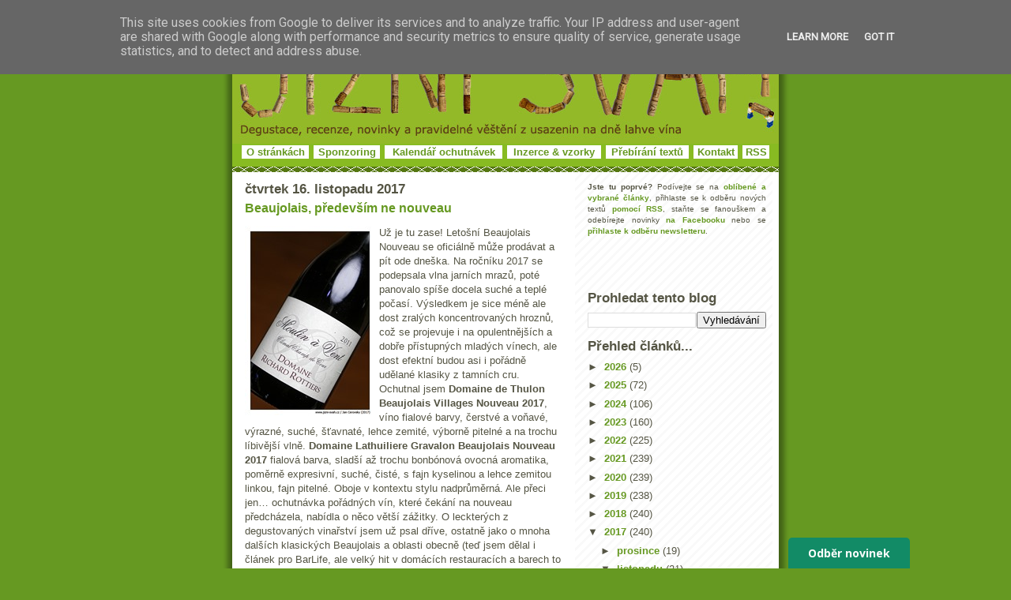

--- FILE ---
content_type: text/html; charset=UTF-8
request_url: https://www.jizni-svah.cz/2017/11/beaujolais-predevsim-ne-nouveau.html
body_size: 21072
content:
<!DOCTYPE html>
<html xmlns='http://www.w3.org/1999/xhtml' xmlns:b='http://www.google.com/2005/gml/b' xmlns:data='http://www.google.com/2005/gml/data' xmlns:expr='http://www.google.com/2005/gml/expr' xmlns:fb='http://www.facebook.com/2008/fbml' xmlns:og='http://opengraphprotocol.org/schema/'>
<head>
<link href='https://www.blogger.com/static/v1/widgets/2944754296-widget_css_bundle.css' rel='stylesheet' type='text/css'/>
<meta content='víno, recenze, degustace, vinařství, vinice, Bordeaux, šampaňské, Morava, Francie, Burgundsko' name='keywords'/>
<link href='https://www.ryzlink.cz/galerie/jiznisvah.png' rel='icon' type='image/png'/>
<meta content='initial-scale=1.0, width=device-width' name='viewport'/>
<meta content='text/html; charset=UTF-8' http-equiv='Content-Type'/>
<meta content='blogger' name='generator'/>
<link href='https://www.jizni-svah.cz/favicon.ico' rel='icon' type='image/x-icon'/>
<link href='https://www.jizni-svah.cz/2017/11/beaujolais-predevsim-ne-nouveau.html' rel='canonical'/>
<link rel="alternate" type="application/atom+xml" title="Jižní svah - nejen o víně vážně i nevážně... - Atom" href="https://www.jizni-svah.cz/feeds/posts/default" />
<link rel="alternate" type="application/rss+xml" title="Jižní svah - nejen o víně vážně i nevážně... - RSS" href="https://www.jizni-svah.cz/feeds/posts/default?alt=rss" />
<link rel="service.post" type="application/atom+xml" title="Jižní svah - nejen o víně vážně i nevážně... - Atom" href="https://www.blogger.com/feeds/8409450006152964939/posts/default" />

<link rel="alternate" type="application/atom+xml" title="Jižní svah - nejen o víně vážně i nevážně... - Atom" href="https://www.jizni-svah.cz/feeds/3629970241289408435/comments/default" />
<!--Can't find substitution for tag [blog.ieCssRetrofitLinks]-->
<link href='https://blogger.googleusercontent.com/img/b/R29vZ2xl/AVvXsEiprhtGkBDBl5FjVq6_791zjHvdl7ZR8kfJEp9bpUY8r3PjV_PbFtQZhf_ZgHRv0lVMt9tb3MSOBFgpmrfIIeP0Kjs4g3ky5c_jFSfsOD3PhBk8yf5PmpBq6lHUVw9nfN3W7slZMkGmlow/?imgmax=800' rel='image_src'/>
<meta content='Beaujolais Sans Nouveau, fajn degustace různých cru. Ale aby se neřeklo, tak i nějaký ten mlaďoch později proběhl.' name='description'/>
<meta content='https://www.jizni-svah.cz/2017/11/beaujolais-predevsim-ne-nouveau.html' property='og:url'/>
<meta content='Beaujolais, především ne nouveau' property='og:title'/>
<meta content='Beaujolais Sans Nouveau, fajn degustace různých cru. Ale aby se neřeklo, tak i nějaký ten mlaďoch později proběhl.' property='og:description'/>
<meta content='https://blogger.googleusercontent.com/img/b/R29vZ2xl/AVvXsEiprhtGkBDBl5FjVq6_791zjHvdl7ZR8kfJEp9bpUY8r3PjV_PbFtQZhf_ZgHRv0lVMt9tb3MSOBFgpmrfIIeP0Kjs4g3ky5c_jFSfsOD3PhBk8yf5PmpBq6lHUVw9nfN3W7slZMkGmlow/w1200-h630-p-k-no-nu/?imgmax=800' property='og:image'/>
<meta content='Jižní-svah.cz' property='og:site_name'/>
<meta content='114875151875667' property='fb:app_id'/>
<meta content='202484320593' property='fb:pages'/>
<meta content='article' property='og:type'/>
<title>Beaujolais, především ne nouveau | Jižní svah - nejen o víně</title>
<!-- Image to use for Facebook shares -->
<link href='https://blogger.googleusercontent.com/img/b/R29vZ2xl/AVvXsEiprhtGkBDBl5FjVq6_791zjHvdl7ZR8kfJEp9bpUY8r3PjV_PbFtQZhf_ZgHRv0lVMt9tb3MSOBFgpmrfIIeP0Kjs4g3ky5c_jFSfsOD3PhBk8yf5PmpBq6lHUVw9nfN3W7slZMkGmlow/s72-c/?imgmax=800' rel='image_src'/>
<!-- Open Graph Meta Tags -->
<meta content='Jižní svah - nejen o víně vážně i nevážně...' property='og:site_name'/>
<meta content='Beaujolais, především ne nouveau' property='og:title'/>
<meta content='https://www.jizni-svah.cz/2017/11/beaujolais-predevsim-ne-nouveau.html' property='og:url'/>
<meta content='article' property='og:type'/>
<meta content='Beaujolais Sans Nouveau, fajn degustace různých cru. Ale aby se neřeklo, tak i nějaký ten mlaďoch později proběhl.' property='og:description'/>
<meta content='https://blogger.googleusercontent.com/img/b/R29vZ2xl/AVvXsEiprhtGkBDBl5FjVq6_791zjHvdl7ZR8kfJEp9bpUY8r3PjV_PbFtQZhf_ZgHRv0lVMt9tb3MSOBFgpmrfIIeP0Kjs4g3ky5c_jFSfsOD3PhBk8yf5PmpBq6lHUVw9nfN3W7slZMkGmlow/s72-c/?imgmax=800' property='og:image'/>
<!-- End Open Graph Meta Tags -->
<!-- Facebook Meta Tags -->
<meta content='703759185' property='fb:admins'/>
<meta content='cs_CZ' property='og:locale'/>
<!-- Google Authorship and Publisher Markup -->
<link href='https://www.instagram.com/belcarnen/' rel='author'/>
<link href='https://www.instagram.com/belcarnen/' rel='publisher'/>
<!-- Schema.org Markup Tags for Google+ -->
<meta content='Beaujolais, především ne nouveau' itemprop='name'/>
<meta content='https://www.jizni-svah.cz/2017/11/beaujolais-predevsim-ne-nouveau.html' itemprop='url'/>
<!-- Description text for Google+ -->
<meta content='Beaujolais Sans Nouveau, fajn degustace různých cru. Ale aby se neřeklo, tak i nějaký ten mlaďoch později proběhl.' itemprop='description'/>
<!-- Image for Google+ -->
<meta content='https://blogger.googleusercontent.com/img/b/R29vZ2xl/AVvXsEiprhtGkBDBl5FjVq6_791zjHvdl7ZR8kfJEp9bpUY8r3PjV_PbFtQZhf_ZgHRv0lVMt9tb3MSOBFgpmrfIIeP0Kjs4g3ky5c_jFSfsOD3PhBk8yf5PmpBq6lHUVw9nfN3W7slZMkGmlow/s72-c/?imgmax=800' itemprop='image'/>
<!-- End Schema.org Markup Tags for Google+ -->
<!-- Twitter Card Tags -->
<meta content='@jiznisvah' name='twitter:site'/>
<meta content='@jiznisvah' name='twitter:creator'/>
<meta content='summary' name='twitter:card'/>
<meta content='https://blogger.googleusercontent.com/img/b/R29vZ2xl/AVvXsEiprhtGkBDBl5FjVq6_791zjHvdl7ZR8kfJEp9bpUY8r3PjV_PbFtQZhf_ZgHRv0lVMt9tb3MSOBFgpmrfIIeP0Kjs4g3ky5c_jFSfsOD3PhBk8yf5PmpBq6lHUVw9nfN3W7slZMkGmlow/s72-c/?imgmax=800' name='twitter:image:src'/>
<meta content='Beaujolais, především ne nouveau' name='twitter:title'/>
<meta content='Beaujolais Sans Nouveau, fajn degustace různých cru. Ale aby se neřeklo, tak i nějaký ten mlaďoch později proběhl.' name='twitter:description'/>
<meta content='https://www.jizni-svah.cz/2017/11/beaujolais-predevsim-ne-nouveau.html' name='twitter:url'/>
<!-- /Twitter Card Tags -->
<style id='page-skin-1' type='text/css'><!--
/*edat
-----------------------------------------------
Blogger Template Style
Name:     Son of Moto (Mean Green Blogging Machine variation)
Designer: Jeffrey Zeldman
URL:      www.zeldman.com
Date:     23 Feb 2004
Updated by: Blogger Team
----------------------------------------------- */
/* Variable definitions
====================
<Variable name="mainBgColor" description="Main Background Color"
type="color" default="#ffffff">
<Variable name="mainTextColor" description="Text Color"
type="color" default="#555544">
<Variable name="pageHeaderColor" description="Blog Title Color"
type="color" default="#ffffee">
<Variable name="blogDescriptionColor" description="Blog Description Color"
type="color" default="#ffffee">
<Variable name="linkColor" description="Link Color"
type="color" default="#669922">
<Variable name="hoverLinkColor" description="Link Hover Color"
type="color" default="#88bb22">
<Variable name="dateHeaderColor" description="Date Header Color"
type="color" default="#555544">
<Variable name="sidebarHeaderColor" description="Sidebar Title Color"
type="color" default="#555544">
<Variable name="sidebarTextColor" description="Sidebar Text Color"
type="color" default="#555544">
<Variable name="bodyFont" description="Text Font" type="font"
default="normal normal 100% tahoma, 'Trebuchet MS', lucida, helvetica, sans-serif">
*/
/* Primary layout */
body {
margin: 0;
padding: 0;
border: 0;
text-align: center;
color: #555544;
background: #692 url(https://www.pinot.cz/degustace/outerwrap.gif) top center repeat-y;
font-size: small;
}
img {
border: 0;
display: block;
}
.clear {
clear: both;
}
/* Wrapper */
#outer-wrapper {
margin: 0 auto;
border: 0;
width:692px;
text-align: left;
background: #ffffff url(https://www.pinot.cz/degustace/innerwrap.gif) top right repeat-y;
font: normal normal 100% tahoma, 'Trebuchet MS', lucida, helvetica, sans-serif;
}
/* Header */
#header-wrapper	{
background: #88bb22 url(https://www.pinot.cz/degustace/headbotborder.gif) bottom left repeat-x;
margin: 0 auto;
padding: 0 0 15px 0;
border: 0;
}
#header h1 {
text-align: left;
font-size: 200%;
color: #ffffee;
margin: 0;
padding: 15px 20px 0 20px;
background-image: url(https://www.pinot.cz/degustace/topper.gif);
background-repeat: repeat-x;
background-position: top left;
}
h1 a, h1 a:link, h1 a:visited {
color: #ffffee;
}
#header .description {
font-size: 110%;
text-align: center;
padding: 3px 20px 10px 23px;
margin: 0;
line-height:140%;
color: #ffffee;
}
/* Inner layout */
#content-wrapper {
padding: 0 16px;
}
#main {
width: 400px;
float: left;
word-wrap: break-word; /* fix for long text breaking sidebar float in IE */
overflow: hidden;     /* fix for long non-text content breaking IE sidebar float */
}
#sidebar {
width: 226px;
float: right;
color: #555544;
word-wrap: break-word; /* fix for long text breaking sidebar float in IE */
overflow: hidden;     /* fix for long non-text content breaking IE sidebar float */
}
/* Bottom layout */
#footer	{
clear: left;
margin: 0;
padding: 0 20px;
border: 0;
text-align: left;
border-top: 1px solid #f9f9f9;
}
#footer .widget	{
text-align: left;
margin: 0;
padding: 10px 0;
background-color: transparent;
}
/* Default links 	*/
a:link, a:visited {
font-weight: bold;
text-decoration: none;
color: #669922;
background: transparent;
}
a:hover {
font-weight: bold;
text-decoration: underline;
color: #88bb22;
background: transparent;
}
a:active {
font-weight : bold;
text-decoration : none;
color: #88bb22;
background: transparent;
}
/* Typography */
.main p, .sidebar p {
line-height: 140%;
margin-top: 5px;
margin-bottom: 1em;
}
H3, H2, h4, h5	{
margin: 0;
padding: 0;
}
H3 {
font-size: 130%;
}
H3.date-header {
color: #555544;
}
.post H2 {
margin-top: 5px;
font-size: 120%;
}
.post-footer {
font-style: italic;
margin-bottom: 50px;
}
.sidebar H3 {
color: #555544;
}
.sidebar .widget {
margin: 12px 0 13px 0;
padding: 0;
}
.main .widget {
margin: 12px 0 0 0 ;
}
li  {
line-height: 160%;
}
.sidebar ul {
margin-left: 0;
margin-top: 0;
padding-left: 0;
}
.sidebar ul li {
list-style: disc url(//www.blogblog.com/moto_son/diamond.gif) inside;
vertical-align: top;
padding: 0;
margin: 0;
}
.widget-content {
margin-top: 0.5em;
}
#HTML6 .widget-content
{
margin-top: 0em;
}
/* Profile
----------------------------------------------- */
.profile-datablock {
margin: 3px 0 5px 0;
line-height: 140%;
}
.profile-textblock {
margin-left: 0;
}
.profile-img {
float: left;
margin: 0 5px 5px 0;
border:4px solid #8b2;
}
#comments  {
border: 0;
border-top: 1px dashed #eed;
margin: 10px 0 0 0;
padding: 0;
}
#comments h4	{
margin-top: 10px;
margin-bottom: -10px;
font-weight: normal;
font-style: italic;
text-transform: uppercase;
letter-spacing: 1px;
}
#comments dl dt 	{
font-weight: bold;
font-style: italic;
margin-top: 35px;
padding: 1px 0 0 18px;
background: transparent url(https://www.pinot.cz/degustace/commentbug.gif) top left no-repeat;
}
#comments dl dd	{
padding: 0;
margin: 0;
}
.deleted-comment {
font-style:italic;
color:gray;
}
.feed-links {
clear: both;
line-height: 2.5em;
}
#blog-pager-newer-link {
float: left;
}
#blog-pager-older-link {
float: right;
}
#blog-pager {
text-align: center;
}
/** Page structure tweaks for layout editor wireframe */
body#layout #outer-wrapper {
padding-top: 0;
}
body#layout #header,
body#layout #content-wrapper,
body#layout #footer {
padding: 0;
}
#header ul li {
display: inline;
padding: 0 5px;
}
#HTML6
{
padding:0px 0px 0px 0px;
margin:0px 0px 0px 0px;
}
.item-snippet,
{
font-size:11px !important;
}
.item-title
{
font-size:11px !important;
}

--></style>
<script type='text/javascript'>
function commentDisplay(json) {
  for (var i = 0; i < numcomments; i++) {
    var entry = json.feed.entry[i];
    var alturl;

    if (i == json.feed.entry.length) break;
    for (var k = 0; k < entry.link.length; k++) {
      if (entry.link[k].rel == 'alternate') {
        alturl = entry.link[k].href;
        break;
      }
    }
    alturl = alturl.replace("#", "#comment-");

    if (entry.content) {
      comment = entry.content.$t;
    } else if (entry.summary) {
      comment = entry.summary.$t;
    }

      var re = /<\S[^>]*>/g; 
      comment = comment.replace(re, ""); 
      document.write('<a href="' + alturl + '">' + entry.author[0].name.$t + '</a> komentoval:<br/>');
      if (comment.length < numchars)
         document.write(comment + '<br/><br/>');
      else
         document.write(comment.substring(0, numchars) + '...<br/><br/>');
  }  
}
</script>
<style>

span.fullpost {display:inline;}

</style>
<style media='print' type='text/css'>
#header-wrapper, #header, .header, #sidebar-wrapper, .sidebar, #footer-wrapper, #footer, .date-header, .post-meta-data, .comment-link, .comment-footer, #post, #blog-pager, #backlinks-container, #navbar-section, .subscribe_notice, #AdSense1, #AdSense2, .noprint {display: none;}
#main-wrapper,  #main {width: 95%; overflow: visible; float: none; position:relative;}
</style>
<link href='https://www.blogger.com/dyn-css/authorization.css?targetBlogID=8409450006152964939&amp;zx=ab4c8d9c-6426-4c11-8e32-e18b61c48dbe' media='none' onload='if(media!=&#39;all&#39;)media=&#39;all&#39;' rel='stylesheet'/><noscript><link href='https://www.blogger.com/dyn-css/authorization.css?targetBlogID=8409450006152964939&amp;zx=ab4c8d9c-6426-4c11-8e32-e18b61c48dbe' rel='stylesheet'/></noscript>
<meta name='google-adsense-platform-account' content='ca-host-pub-1556223355139109'/>
<meta name='google-adsense-platform-domain' content='blogspot.com'/>

<script async src="https://pagead2.googlesyndication.com/pagead/js/adsbygoogle.js?client=ca-pub-2085644718826645&host=ca-host-pub-1556223355139109" crossorigin="anonymous"></script>

<!-- data-ad-client=ca-pub-2085644718826645 -->

<script type="text/javascript" language="javascript">
  // Supply ads personalization default for EEA readers
  // See https://www.blogger.com/go/adspersonalization
  adsbygoogle = window.adsbygoogle || [];
  if (typeof adsbygoogle.requestNonPersonalizedAds === 'undefined') {
    adsbygoogle.requestNonPersonalizedAds = 1;
  }
</script>


</head>
<body>
<div class='navbar no-items section' id='navbar'>
</div>
<div id='outer-wrapper'>
<div id='wrap2'>
<!-- skip links for text browsers -->
<span id='skiplinks' style='display:none;'>
<a href='#main'>skip to main </a> |
      <a href='#sidebar'>skip to sidebar</a>
</span>
<div id='header-wrapper'>
<div class='header section' id='header'><div class='widget Header' data-version='1' id='Header1'>
<div id='header-inner'>
<a href='https://www.jizni-svah.cz/' style='display: block'>
<img alt='Jižní svah - nejen o víně vážně i nevážně...' height='182px; ' id='Header1_headerimg' src='https://blogger.googleusercontent.com/img/b/R29vZ2xl/AVvXsEhIgpkRHuDi_ZxXIm-7n3gziMk8N6u8xn1BFUT1r9p8OLxmSKLjPHgERxzSskfHKNfrEmM_9F7CMGGpIJPvVOZr-BkSuZMpP8Z5maFTkYpTbR6YUufJgGuMMqtqAt9TJJbxxOUs7K_agis/s1600-r/hlavicka_korky.jpg' style='display: block;' width='692px; '/>
</a>
<table align='center' width='672'><tr>
<td align='center' bgcolor='white' height='12'><a href='https://www.jizni-svah.cz/p/o-jiznim-svahu.html'>O stránkách</a></td>
<td></td>
<td align='center' bgcolor='white' height='12'><a href='https://www.jizni-svah.cz/p/sponzoring.html'>Sponzoring</a></td>
<td></td>
<td align='center' bgcolor='white' height='12'><a href='https://www.ryzlink.cz/degustace/' target='_blank'>Kalendář ochutnávek</a></td>
<td></td>
<td align='center' bgcolor='white' height='12'><a href='https://www.jizni-svah.cz/p/inzerce-vzorky-vina.html'>Inzerce & vzorky</a></td>
<td></td>
<td align='center' bgcolor='white' height='12'><a href='https://www.jizni-svah.cz/p/prebirani-materialu.html'>Přebírání textů</a></td>
<td></td>
<td align='center' bgcolor='white' height='12'><a href='https://www.jizni-svah.cz/p/kontakt.html'>Kontakt</a></td>
<td></td>
<td align='center' bgcolor='white' height='12'><a href='https://feeds2.feedburner.com/JizniSvah' target='_blank'>RSS</a></td>
</tr></table>
</div>
</div></div>
</div>
<div id='content-wrapper'>
<div id='crosscol-wrapper' style='text-align:center'>
<div class='crosscol no-items section' id='crosscol'></div>
</div>
<div id='main-wrapper'>
<div class='main section' id='main'><div class='widget Blog' data-version='1' id='Blog1'>
<div class='blog-posts hfeed'>
<!--Can't find substitution for tag [defaultAdStart]-->
<H3 class='date-header'>čtvrtek 16. listopadu 2017</H3>
<div class='post hentry'>
<a name='3629970241289408435'></a>
<H2 class='post-title entry-title'>
<a href='https://www.jizni-svah.cz/2017/11/beaujolais-predevsim-ne-nouveau.html'>Beaujolais, především ne nouveau</a>
</H2>
<div class='post-header-line-1'></div>
<div class='post-body entry-content'>
<p><p><a href="https://blogger.googleusercontent.com/img/b/R29vZ2xl/AVvXsEgB10qU1gMH8f5Mt3Nv97-CfhjK8UoQ8-xmhYDzPvqnpYZdzTPiicTmamLKyaQ41iogT4GgCKrgMxj21CyBSbciuReCDEi8sWkQrWDNgfXbLbiFLx__6kjUkgwPSwaa-4MHKBnpLf6eoWY/s1600-h/Image"><img align="left" alt="Domaine-Richard-Rottiers-Moulin-à-Vent-&#8222;Climat-Champ-de-Cour&#8220;-2011" border="0" height="240" src="https://blogger.googleusercontent.com/img/b/R29vZ2xl/AVvXsEiprhtGkBDBl5FjVq6_791zjHvdl7ZR8kfJEp9bpUY8r3PjV_PbFtQZhf_ZgHRv0lVMt9tb3MSOBFgpmrfIIeP0Kjs4g3ky5c_jFSfsOD3PhBk8yf5PmpBq6lHUVw9nfN3W7slZMkGmlow/?imgmax=800" style="margin: 0px 5px 0px 0px; border: 0px currentcolor; border-image: none; float: left; display: inline; background-image: none;" title="Domaine-Richard-Rottiers-Moulin-à-Vent-&#8222;Climat-Champ-de-Cour&#8220;-2011" width="165" /></a>Už je tu zase! Letošní Beaujolais Nouveau se oficiálně může prodávat a pít ode dneška. Na ročníku 2017 se podepsala vlna jarních mrazů, poté panovalo spíše docela suché a teplé počasí. Výsledkem je sice méně ale dost zralých koncentrovaných hroznů, což se projevuje i na opulentnějších a dobře přístupných mladých vínech, ale dost efektní budou asi i pořádně udělané klasiky z tamních cru. Ochutnal jsem <b>Domaine de Thulon Beaujolais Villages Nouveau 2017</b>, víno fialové barvy, čerstvé a voňavé, výrazné, suché, šťavnaté, lehce zemité, výborně pitelné a na trochu líbivější vlně. <b>Domaine Lathuiliere Gravalon Beaujolais Nouveau 2017 </b>fialová barva, sladší až trochu bonbónová ovocná aromatika, poměrně expresivní, suché, čisté, s fajn kyselinou a lehce zemitou linkou, fajn pitelné. Oboje v kontextu stylu nadprůměrná. Ale přeci jen&#8230; ochutnávka pořádných vín, které čekání na nouveau předcházela, nabídla o něco větší zážitky. O leckterých z degustovaných vinařství jsem už psal dříve, ostatně jako o mnoha dalších klasických Beaujolais a oblasti obecně (teď jsem dělal i článek pro BarLife, ale velký hit v domácích restauracích a barech to stejně nikdy nebude). Dostává se jim méně pozornosti, než si zaslouží. </p>  <a name="more"></a>    <p><a href="https://blogger.googleusercontent.com/img/b/R29vZ2xl/AVvXsEjD7tGBBCWg2_YAkNuYkqZS8WO1L45GVnI0-YdltXvSHuoBOG0bUGMhswnl6yNMJJ0Xke9seVPGgVGrMUZYIzpwZCh9h69zrQ1gY5c1biq4tLPEpYA5k1TYho60oKhvkT744fScA1lUe1U/s1600-h/Beaujolais-Nouveau-2017%255B4%255D"><img alt="Beaujolais-Nouveau-2017" border="0" height="275" src="https://blogger.googleusercontent.com/img/b/R29vZ2xl/AVvXsEgMfRQDP120LbLSdIjzfO6Ueh2g40SFImvuxXKCG8iG39wphuqzSDARz3-ZqG9zFn7EAYBxfP8DONaqATlvBumDCLUfUGF1Ywz11zZWh0zrhTvufZbS2KsYFB9-hxlyXKyzQJesPwjQHV8/?imgmax=800" style="border: 0px currentcolor; border-image: none; display: inline; background-image: none;" title="Beaujolais-Nouveau-2017" width="400" /></a></p>  <p><a href="https://blogger.googleusercontent.com/img/b/R29vZ2xl/AVvXsEgIJnCvqyl3r7PvTSZLeVq47nIt8fTVih_QAXLYWPpluCWmmuCmut-2-10Xmswd-n3G-xgGSHNoC1xCLqhwExdt-7YoN0Q_GYC-sva_1iIOUBOXy8PZ2rdDsWKfRCBkEREznmd-gH2_WBU/s1600-h/Domaine-Lathuiliere-Gravalon-Cr%25C3%25A9mant-de-Bourgogne%255B3%255D"><img align="right" alt="Domaine-Lathuiliere-Gravalon-Crémant-de-Bourgogne" border="0" height="240" src="https://blogger.googleusercontent.com/img/b/R29vZ2xl/AVvXsEjhrJyGiyy4-bvNjeuAtTf1cbnPbpTy7T4TOzn-_PJI7pHtn5DcDvrmphDWUt6MankFKazo_DLbdhOWQmG_HQFIbTy1orFrnKaVwh93u1bq2fb5OxjzrqSOhZa9BbaadWv7JrFydyV9wfo/?imgmax=800" style="margin: 0px 0px 0px 5px; border: 0px currentcolor; border-image: none; float: right; display: inline; background-image: none;" title="Domaine-Lathuiliere-Gravalon-Crémant-de-Bourgogne" width="165" /></a>Ve <a href="http://www.smikrestaurant.cz/">ŠMIKu</a> jsme si projeli deset vín z různých míst oblasti, kousků ze sortimentu <a href="http://www.vinshron.cz/">Jiřího Hrona</a>. Na úvod <b>Domaine Lathuiliere Gravalon Crémant de Bourgogne</b>, čerstvá jablíčková záležitost, krémová, šťavnatá, výraznější, čistá, s na můj vkus zbytečně vysokou dozáží. Bude se ovšem líbit. Ale přišli jsme kvůli červeným z odrůdy Gamay, ne na Chardonnay :-) <b>Domaine Lathuiliere Gravalon Brouilly Pisse Vieille 2015</b> pochází z výjimečného climatu v rámci Cru Brouilly, navíc teda s dost vtipným názvem (&#8222;staré chcanky&#8220;, volně; existuje několik legend o vzniku tohoto názvu a většina operuje s knězem, nahluchlým účastníkem zpovědi, relativní podobností slov &#8222;hřešit&#8220; a &#8222;močit&#8220; ve francouzštině a co z toho všeho vzniklo za patálii&#8230;). Tohle víno má každopádně barvu nijak tmavou, s fialovým tónem. Pěkná čerstvá ovocnost, spíše červenější plody, lehce živočišné a dost burgundský styl. Suché, čisté, velmi fajn kyseliny, něco živočišnosti a svíravosti, dobrá stavba, pitelnost, lehkost. Hodně fajn kousek, i díky ročníku expresivnější, povedené pití. </p>  <p><a href="https://blogger.googleusercontent.com/img/b/R29vZ2xl/AVvXsEjsUFKU8W0DBNt2K6OcaF56lIX8gJN58fvp-dtvuUvB-q-WMxTf8e5kRanhpQ7q_qQP6d4Lqb8SPMZk2ONBCPdNXJtQu2lvXBaMTBpk4tRvWFgt_2Qi5xGJwZhLmTQ9fU-zqCx2NTt_h0k/s1600-h/Gilles-Gelin-Beaujolais-Nouveau-2016-sans-soufre%255B3%255D"><img align="left" alt="Gilles-Gelin-Beaujolais-Nouveau-2016-sans-soufre" border="0" height="240" src="https://blogger.googleusercontent.com/img/b/R29vZ2xl/AVvXsEhPGwxDmpZjvrx3ex1maAn1sTluc0MoY4Rb8pLD2OytW9KffSdaGYrnc-qLUJVOEeMJtsLZqjrYVhy3jKJXaEh-Rcwfb-M5X5TkGUsFqhuwOrz30vVvS8eEKmg3cgLarXtuwn3D5nyJhKA/?imgmax=800" style="margin: 0px 5px 0px 0px; border: 0px currentcolor; border-image: none; float: left; display: inline; background-image: none;" title="Gilles-Gelin-Beaujolais-Nouveau-2016-sans-soufre" width="165" /></a>Ze stejného ročníku <b>Domaine de Thulon Chiroubles 2015</b> temnější hutnější projev, sladší aroma, suché, šťavnaté, dobrá struktura, výraznější tříslo, fajn kyseliny a lehce zemité, dobrá délka. Efektní věc. Oproti tomu <b>Domaine des Marrans Chiroubles Vieilles Vignes 2014</b> znatelně světlejší, čerstvá chladnější ovocnost do červených plodů, poměrně živé, suché, šťavnaté, svíravé, lehkonohé, sympatické pití. <b>Domaine Lassagne Julienas Vieilles Vignes 2015</b> v projevu typická vzletná výrazná ovocnost (a víno asi nejvíce &#8222;encyklopedický&#8220; projev), suché šťavnaté v chuti, uhlazenější měkčí, výrazně ovocné i v chuti. <b>Domaine Richard Rottiers Moulin à Vent &#8222;Climat Champ de Cour&#8220; 2011 </b>nabídlo ze všech vín nejkomplexnější aroma, s peckovinovou ovocností, minerální kamenitou linkou a kouřem, strukturovanou chuť s bezva kyselinami, tvrdší projev. Jemnější odbočky, červená ovocnost, precizně udělaní. Hodně dobrý kousek. Bez zajímavosti, po zkoumání letošních nouveau, nebyla ani láhev <b>Gilles Gelin Beaujolais Nouveau 2016</b> <b>sans soufre</b>, tedy nouveau ročníku loňského a navíc nesířené. Se stále překvapivou svěžestí, pěkně šťavnatá ovocitá záležitost, s linkou živočišnosti a divokosti. Proč ne. </p>  <p><a href="https://blogger.googleusercontent.com/img/b/R29vZ2xl/AVvXsEhe-OixsUogUcYCHbPFNvRwyTytMKjka0FxohdwYVpfWDdE47V2nglogMwy6jqU8bc-KIqo5FZ12rbIgeR86hIUYsLEMhjxrNaHEyoGBbJS9VqHYHaWrAEhu6J_FBS784CWgMzAYAQTPx4/s1600-h/beaujolais-set-1%255B4%255D"><img alt="beaujolais-set-1" border="0" height="275" src="https://blogger.googleusercontent.com/img/b/R29vZ2xl/AVvXsEgskvUnFyfGV2XwDybAYr6Rp0Qn044QfJNHaCtIK7uuo2jd4WC5vdWEmRZjX_LQYBRVurCAgjeN9HyeP0FddAwHbqR3vXIkeqqNbhUivRjay9Vt5AuKw3xg6iPZOGaPUSubF1vRepRsh4s/?imgmax=800" style="border: 0px currentcolor; border-image: none; display: inline; background-image: none;" title="beaujolais-set-1" width="400" /></a></p>  <p>Měli jsme možnost ochutnat i tři vína trochu starší, z vyhlášeného hutnějšího ročníku 2009, který byl pro Beaujolais vlastně docela přelomový a přitáhl k němu velkou pozornost (sešlo se ale více věcí, bez efektu samozřejmě nebylo neustále zdražující Burgundsko, ekonomická krize a hledání alternativ za rozumné prachy). <b>Domaine Matray Montgenas Fleurie 2009</b> již znatelně zralejší barva a velmi nazrálá aromatika, kořenitější, polévkové koření, trochu zpoceně živočišné. Hutnější, suché, fajn kyseliny, solidní stavba, zralé, slušné. Na mne už trochu moc, hlavně v aromatice. <b>Domaine Georgette Descombes Coteau des Vignes Juliénas 2009</b> trochu hutnější, zralejší, sladší aromatika, červená ovocnost. Zralé, koncentrované v chuti, suché s fajn kyselinami, čistě udělané, ovocné a trochu v burgundštějším duchu, vybalancované, stále v perfektní kondici. <a href="http://www.jizni-svah.cz/2015/11/beaujolais-2015-neco-klasiky-mimo.html">Bavilo mne už dříve</a>. <b>Domaine Lassagne Saint Amour Vieilles Vignes 2009</b> znatelně zralá barva i vůně, aromaticky jde podobným směrem jako Matray do polévkového koření, v chuti ovšem o hodně živější, stále ovocné, zralé, dobře postavené, povedené pití.</p>  <p><a href="https://blogger.googleusercontent.com/img/b/R29vZ2xl/AVvXsEgZV86EzzpgZduYSksrjgiR7AnQaCdAPBZQLt6FDhJVTgAmYOrz3EkqDSeqelpiWTxock5COnqz1BwmNl0v0YqmU0BsrEV2rpCbtNMhnKXE-NVdUEKOPqLZL8_rutGzqHV_0HlG2zE8owc/s1600-h/beaujolais-lassaigne%255B4%255D"><img alt="beaujolais-lassaigne" border="0" height="272" src="https://blogger.googleusercontent.com/img/b/R29vZ2xl/AVvXsEhMUDHluU0rwKK_JGcO-S_BtPyHbD8ZWp9g3rRlGh0Hr4_b-JvFd8Ifeg0etUcGz0lCPjvx7gbpkfNvBESlMsdpZ93YDeU7pK4qFRo77yKspdVN9PNy8dcErgbBLEClDFuURKzYO49Zsdk/?imgmax=800" style="border: 0px currentcolor; border-image: none; display: inline; background-image: none;" title="beaujolais-lassaigne" width="400" /></a></p>  <p>V mém Top 3 degustace by se rozhodně objevila Domaine Lathuiliere Gravalon Brouilly Pisse Vieille 2015, Domaine Georgette Descombes Coteau des Vignes Juliénas 2009 a Domaine Richard Rottiers Moulin à Vent &#8222;Climat Champ de Cour&#8220; 2011. Ale celkově hodně fajn sada a nadprůměrně zábavná ochutnávka. Na Beaujolais ;-)</p>
</p>
<div style='clear: both;'></div>
</div>
<div class='fb-like' data-action='like' data-href='https://www.jizni-svah.cz/2017/11/beaujolais-predevsim-ne-nouveau.html' data-layout='standard' data-share='true' data-size='' data-width=''></div>
<div style='height:5px; width:400px; clear:both;'></div>
<a class='twitter-share-button' data-count='horizontal' data-via='jiznisvah' href='https://twitter.com/share'>Tweet</a>
<div class='post-footer'>
<p class='post-footer-line post-footer-line-1'><span class='post-author vcard'>
Vystavil
<span class='fn'>Jan Čeřovský</span>
</span>
<span class='post-comment-link'>
</span>
<span class='post-icons'>
<span class='item-action'>
<a href='https://www.blogger.com/email-post/8409450006152964939/3629970241289408435' title='Poslat příspěvek e-mailem'>
<span class='email-post-icon'>&#160;</span>
</a>
</span>
<span class='item-control blog-admin pid-1193427847'>
<a href='https://www.blogger.com/post-edit.g?blogID=8409450006152964939&postID=3629970241289408435&from=pencil' title='Upravit příspěvek'>
<img alt='' class='icon-action' height='18' src='https://resources.blogblog.com/img/icon18_edit_allbkg.gif' width='18'/>
</a>
</span>
</span>
</p>
<p class='post-footer-line post-footer-line-2'><span class='post-labels'>
Štítky:
<a href='https://www.jizni-svah.cz/search/label/bublinky' rel='tag'>bublinky</a>,
<a href='https://www.jizni-svah.cz/search/label/degustace' rel='tag'>degustace</a>,
<a href='https://www.jizni-svah.cz/search/label/v%C3%ADno' rel='tag'>víno</a>
</span>
</p>
<script>
        (function (w,d,s,o,f,js,fjs) {
            w['ecm-widget']=o;w[o] = w[o] || function () { (w[o].q = w[o].q || []).push(arguments) };
            js = d.createElement(s), fjs = d.getElementsByTagName(s)[0];
            js.id = '2-2bb287d15897fe2f9d89c882af9a3a8b'; js.dataset.a = 'jiznisvah'; js.src = f; js.async = 1; fjs.parentNode.insertBefore(js, fjs);
        }(window, document, 'script', 'ecmwidget', 'https://d70shl7vidtft.cloudfront.net/widget.js'));
    </script>
<div id='f-2-2bb287d15897fe2f9d89c882af9a3a8b'></div>
<center><a href='https://www.jizni-svah.cz/p/sponzoring.html'><img border='0' src='https://www.pinot.cz/degustace/podporte.jpg'/></a></center>
<p class='post-footer-line post-footer-line-3'></p>
</div>
</div>
<div class='comments' id='comments'>
<a name='comments'></a>
<div id='disqus_thread'></div>
<div id='disqus_post_title' style='display:none;'>Beaujolais, především ne nouveau</div>
<div id='disqus_post_message' style='display:none;'><p><a href="https://blogger.googleusercontent.com/img/b/R29vZ2xl/AVvXsEgB10qU1gMH8f5Mt3Nv97-CfhjK8UoQ8-xmhYDzPvqnpYZdzTPiicTmamLKyaQ41iogT4GgCKrgMxj21CyBSbciuReCDEi8sWkQrWDNgfXbLbiFLx__6kjUkgwPSwaa-4MHKBnpLf6eoWY/s1600-h/Image"><img align="left" alt="Domaine-Richard-Rottiers-Moulin-à-Vent-&#8222;Climat-Champ-de-Cour&#8220;-2011" border="0" height="240" src="https://blogger.googleusercontent.com/img/b/R29vZ2xl/AVvXsEiprhtGkBDBl5FjVq6_791zjHvdl7ZR8kfJEp9bpUY8r3PjV_PbFtQZhf_ZgHRv0lVMt9tb3MSOBFgpmrfIIeP0Kjs4g3ky5c_jFSfsOD3PhBk8yf5PmpBq6lHUVw9nfN3W7slZMkGmlow/?imgmax=800" style="margin: 0px 5px 0px 0px; border: 0px currentcolor; border-image: none; float: left; display: inline; background-image: none;" title="Domaine-Richard-Rottiers-Moulin-à-Vent-&#8222;Climat-Champ-de-Cour&#8220;-2011" width="165" /></a>Už je tu zase! Letošní Beaujolais Nouveau se oficiálně může prodávat a pít ode dneška. Na ročníku 2017 se podepsala vlna jarních mrazů, poté panovalo spíše docela suché a teplé počasí. Výsledkem je sice méně ale dost zralých koncentrovaných hroznů, což se projevuje i na opulentnějších a dobře přístupných mladých vínech, ale dost efektní budou asi i pořádně udělané klasiky z tamních cru. Ochutnal jsem <b>Domaine de Thulon Beaujolais Villages Nouveau 2017</b>, víno fialové barvy, čerstvé a voňavé, výrazné, suché, šťavnaté, lehce zemité, výborně pitelné a na trochu líbivější vlně. <b>Domaine Lathuiliere Gravalon Beaujolais Nouveau 2017 </b>fialová barva, sladší až trochu bonbónová ovocná aromatika, poměrně expresivní, suché, čisté, s fajn kyselinou a lehce zemitou linkou, fajn pitelné. Oboje v kontextu stylu nadprůměrná. Ale přeci jen&#8230; ochutnávka pořádných vín, které čekání na nouveau předcházela, nabídla o něco větší zážitky. O leckterých z degustovaných vinařství jsem už psal dříve, ostatně jako o mnoha dalších klasických Beaujolais a oblasti obecně (teď jsem dělal i článek pro BarLife, ale velký hit v domácích restauracích a barech to stejně nikdy nebude). Dostává se jim méně pozornosti, než si zaslouží. </p>  <a name="more"></a>    <p><a href="https://blogger.googleusercontent.com/img/b/R29vZ2xl/AVvXsEjD7tGBBCWg2_YAkNuYkqZS8WO1L45GVnI0-YdltXvSHuoBOG0bUGMhswnl6yNMJJ0Xke9seVPGgVGrMUZYIzpwZCh9h69zrQ1gY5c1biq4tLPEpYA5k1TYho60oKhvkT744fScA1lUe1U/s1600-h/Beaujolais-Nouveau-2017%255B4%255D"><img alt="Beaujolais-Nouveau-2017" border="0" height="275" src="https://blogger.googleusercontent.com/img/b/R29vZ2xl/AVvXsEgMfRQDP120LbLSdIjzfO6Ueh2g40SFImvuxXKCG8iG39wphuqzSDARz3-ZqG9zFn7EAYBxfP8DONaqATlvBumDCLUfUGF1Ywz11zZWh0zrhTvufZbS2KsYFB9-hxlyXKyzQJesPwjQHV8/?imgmax=800" style="border: 0px currentcolor; border-image: none; display: inline; background-image: none;" title="Beaujolais-Nouveau-2017" width="400" /></a></p>  <p><a href="https://blogger.googleusercontent.com/img/b/R29vZ2xl/AVvXsEgIJnCvqyl3r7PvTSZLeVq47nIt8fTVih_QAXLYWPpluCWmmuCmut-2-10Xmswd-n3G-xgGSHNoC1xCLqhwExdt-7YoN0Q_GYC-sva_1iIOUBOXy8PZ2rdDsWKfRCBkEREznmd-gH2_WBU/s1600-h/Domaine-Lathuiliere-Gravalon-Cr%25C3%25A9mant-de-Bourgogne%255B3%255D"><img align="right" alt="Domaine-Lathuiliere-Gravalon-Crémant-de-Bourgogne" border="0" height="240" src="https://blogger.googleusercontent.com/img/b/R29vZ2xl/AVvXsEjhrJyGiyy4-bvNjeuAtTf1cbnPbpTy7T4TOzn-_PJI7pHtn5DcDvrmphDWUt6MankFKazo_DLbdhOWQmG_HQFIbTy1orFrnKaVwh93u1bq2fb5OxjzrqSOhZa9BbaadWv7JrFydyV9wfo/?imgmax=800" style="margin: 0px 0px 0px 5px; border: 0px currentcolor; border-image: none; float: right; display: inline; background-image: none;" title="Domaine-Lathuiliere-Gravalon-Crémant-de-Bourgogne" width="165" /></a>Ve <a href="http://www.smikrestaurant.cz/">ŠMIKu</a> jsme si projeli deset vín z různých míst oblasti, kousků ze sortimentu <a href="http://www.vinshron.cz/">Jiřího Hrona</a>. Na úvod <b>Domaine Lathuiliere Gravalon Crémant de Bourgogne</b>, čerstvá jablíčková záležitost, krémová, šťavnatá, výraznější, čistá, s na můj vkus zbytečně vysokou dozáží. Bude se ovšem líbit. Ale přišli jsme kvůli červeným z odrůdy Gamay, ne na Chardonnay :-) <b>Domaine Lathuiliere Gravalon Brouilly Pisse Vieille 2015</b> pochází z výjimečného climatu v rámci Cru Brouilly, navíc teda s dost vtipným názvem (&#8222;staré chcanky&#8220;, volně; existuje několik legend o vzniku tohoto názvu a většina operuje s knězem, nahluchlým účastníkem zpovědi, relativní podobností slov &#8222;hřešit&#8220; a &#8222;močit&#8220; ve francouzštině a co z toho všeho vzniklo za patálii&#8230;). Tohle víno má každopádně barvu nijak tmavou, s fialovým tónem. Pěkná čerstvá ovocnost, spíše červenější plody, lehce živočišné a dost burgundský styl. Suché, čisté, velmi fajn kyseliny, něco živočišnosti a svíravosti, dobrá stavba, pitelnost, lehkost. Hodně fajn kousek, i díky ročníku expresivnější, povedené pití. </p>  <p><a href="https://blogger.googleusercontent.com/img/b/R29vZ2xl/AVvXsEjsUFKU8W0DBNt2K6OcaF56lIX8gJN58fvp-dtvuUvB-q-WMxTf8e5kRanhpQ7q_qQP6d4Lqb8SPMZk2ONBCPdNXJtQu2lvXBaMTBpk4tRvWFgt_2Qi5xGJwZhLmTQ9fU-zqCx2NTt_h0k/s1600-h/Gilles-Gelin-Beaujolais-Nouveau-2016-sans-soufre%255B3%255D"><img align="left" alt="Gilles-Gelin-Beaujolais-Nouveau-2016-sans-soufre" border="0" height="240" src="https://blogger.googleusercontent.com/img/b/R29vZ2xl/AVvXsEhPGwxDmpZjvrx3ex1maAn1sTluc0MoY4Rb8pLD2OytW9KffSdaGYrnc-qLUJVOEeMJtsLZqjrYVhy3jKJXaEh-Rcwfb-M5X5TkGUsFqhuwOrz30vVvS8eEKmg3cgLarXtuwn3D5nyJhKA/?imgmax=800" style="margin: 0px 5px 0px 0px; border: 0px currentcolor; border-image: none; float: left; display: inline; background-image: none;" title="Gilles-Gelin-Beaujolais-Nouveau-2016-sans-soufre" width="165" /></a>Ze stejného ročníku <b>Domaine de Thulon Chiroubles 2015</b> temnější hutnější projev, sladší aroma, suché, šťavnaté, dobrá struktura, výraznější tříslo, fajn kyseliny a lehce zemité, dobrá délka. Efektní věc. Oproti tomu <b>Domaine des Marrans Chiroubles Vieilles Vignes 2014</b> znatelně světlejší, čerstvá chladnější ovocnost do červených plodů, poměrně živé, suché, šťavnaté, svíravé, lehkonohé, sympatické pití. <b>Domaine Lassagne Julienas Vieilles Vignes 2015</b> v projevu typická vzletná výrazná ovocnost (a víno asi nejvíce &#8222;encyklopedický&#8220; projev), suché šťavnaté v chuti, uhlazenější měkčí, výrazně ovocné i v chuti. <b>Domaine Richard Rottiers Moulin à Vent &#8222;Climat Champ de Cour&#8220; 2011 </b>nabídlo ze všech vín nejkomplexnější aroma, s peckovinovou ovocností, minerální kamenitou linkou a kouřem, strukturovanou chuť s bezva kyselinami, tvrdší projev. Jemnější odbočky, červená ovocnost, precizně udělaní. Hodně dobrý kousek. Bez zajímavosti, po zkoumání letošních nouveau, nebyla ani láhev <b>Gilles Gelin Beaujolais Nouveau 2016</b> <b>sans soufre</b>, tedy nouveau ročníku loňského a navíc nesířené. Se stále překvapivou svěžestí, pěkně šťavnatá ovocitá záležitost, s linkou živočišnosti a divokosti. Proč ne. </p>  <p><a href="https://blogger.googleusercontent.com/img/b/R29vZ2xl/AVvXsEhe-OixsUogUcYCHbPFNvRwyTytMKjka0FxohdwYVpfWDdE47V2nglogMwy6jqU8bc-KIqo5FZ12rbIgeR86hIUYsLEMhjxrNaHEyoGBbJS9VqHYHaWrAEhu6J_FBS784CWgMzAYAQTPx4/s1600-h/beaujolais-set-1%255B4%255D"><img alt="beaujolais-set-1" border="0" height="275" src="https://blogger.googleusercontent.com/img/b/R29vZ2xl/AVvXsEgskvUnFyfGV2XwDybAYr6Rp0Qn044QfJNHaCtIK7uuo2jd4WC5vdWEmRZjX_LQYBRVurCAgjeN9HyeP0FddAwHbqR3vXIkeqqNbhUivRjay9Vt5AuKw3xg6iPZOGaPUSubF1vRepRsh4s/?imgmax=800" style="border: 0px currentcolor; border-image: none; display: inline; background-image: none;" title="beaujolais-set-1" width="400" /></a></p>  <p>Měli jsme možnost ochutnat i tři vína trochu starší, z vyhlášeného hutnějšího ročníku 2009, který byl pro Beaujolais vlastně docela přelomový a přitáhl k němu velkou pozornost (sešlo se ale více věcí, bez efektu samozřejmě nebylo neustále zdražující Burgundsko, ekonomická krize a hledání alternativ za rozumné prachy). <b>Domaine Matray Montgenas Fleurie 2009</b> již znatelně zralejší barva a velmi nazrálá aromatika, kořenitější, polévkové koření, trochu zpoceně živočišné. Hutnější, suché, fajn kyseliny, solidní stavba, zralé, slušné. Na mne už trochu moc, hlavně v aromatice. <b>Domaine Georgette Descombes Coteau des Vignes Juliénas 2009</b> trochu hutnější, zralejší, sladší aromatika, červená ovocnost. Zralé, koncentrované v chuti, suché s fajn kyselinami, čistě udělané, ovocné a trochu v burgundštějším duchu, vybalancované, stále v perfektní kondici. <a href="http://www.jizni-svah.cz/2015/11/beaujolais-2015-neco-klasiky-mimo.html">Bavilo mne už dříve</a>. <b>Domaine Lassagne Saint Amour Vieilles Vignes 2009</b> znatelně zralá barva i vůně, aromaticky jde podobným směrem jako Matray do polévkového koření, v chuti ovšem o hodně živější, stále ovocné, zralé, dobře postavené, povedené pití.</p>  <p><a href="https://blogger.googleusercontent.com/img/b/R29vZ2xl/AVvXsEgZV86EzzpgZduYSksrjgiR7AnQaCdAPBZQLt6FDhJVTgAmYOrz3EkqDSeqelpiWTxock5COnqz1BwmNl0v0YqmU0BsrEV2rpCbtNMhnKXE-NVdUEKOPqLZL8_rutGzqHV_0HlG2zE8owc/s1600-h/beaujolais-lassaigne%255B4%255D"><img alt="beaujolais-lassaigne" border="0" height="272" src="https://blogger.googleusercontent.com/img/b/R29vZ2xl/AVvXsEhMUDHluU0rwKK_JGcO-S_BtPyHbD8ZWp9g3rRlGh0Hr4_b-JvFd8Ifeg0etUcGz0lCPjvx7gbpkfNvBESlMsdpZ93YDeU7pK4qFRo77yKspdVN9PNy8dcErgbBLEClDFuURKzYO49Zsdk/?imgmax=800" style="border: 0px currentcolor; border-image: none; display: inline; background-image: none;" title="beaujolais-lassaigne" width="400" /></a></p>  <p>V mém Top 3 degustace by se rozhodně objevila Domaine Lathuiliere Gravalon Brouilly Pisse Vieille 2015, Domaine Georgette Descombes Coteau des Vignes Juliénas 2009 a Domaine Richard Rottiers Moulin à Vent &#8222;Climat Champ de Cour&#8220; 2011. Ale celkově hodně fajn sada a nadprůměrně zábavná ochutnávka. Na Beaujolais ;-)</p></div>
<script type='text/javascript'> 
						var disqus_url = 'https://www.jizni-svah.cz/2017/11/beaujolais-predevsim-ne-nouveau.html'; 
						var disqus_title = document.getElementById('disqus_post_title').innerHTML; 
						var disqus_message = document.getElementById('disqus_post_message').innerHTML; 
					 </script>
<script src='https://jiznisvah.disqus.com/embed.js' type='text/javascript'></script>
<a class='dsq-brlink' href='http://disqus.com'>Komentáře používají <span class='logo-disqus'>Disqus</span></a>
<div id='backlinks-container'>
<div id='Blog1_backlinks-container'>
</div>
</div>
</div>
<!--Can't find substitution for tag [adEnd]-->
</div>
<div class='blog-pager' id='blog-pager'>
<span id='blog-pager-newer-link'>
<a class='blog-pager-newer-link' href='https://www.jizni-svah.cz/2017/11/reevoluce-granatu-z-dolomit.html' id='Blog1_blog-pager-newer-link' title='Novější příspěvek'>Novější příspěvek</a>
</span>
<span id='blog-pager-older-link'>
<a class='blog-pager-older-link' href='https://www.jizni-svah.cz/2017/11/tschida-marada-lagravera-bertrand.html' id='Blog1_blog-pager-older-link' title='Starší příspěvek'>Starší příspěvek</a>
</span>
<a class='home-link' href='https://www.jizni-svah.cz/'>Domovská stránka</a>
</div>
<div class='clear'></div>
<div class='post-feeds'>
<div class='feed-links'>
Přihlásit se k odběru:
<a class='feed-link' href='https://www.jizni-svah.cz/feeds/3629970241289408435/comments/default' target='_blank' type='application/atom+xml'>Komentáře k příspěvku (Atom)</a>
</div>
</div>
</div></div>
</div>
<div id='sidebar-wrapper'>
<div class='sidebar section' id='sidebar'><div class='widget HTML' data-version='1' id='HTML11'>
<div class='widget-content'>
<p style="font-size:x-small; text-align:justify;"><span style="font-weight:bold;">Jste tu poprvé?</span> Podívejte se na <a href="https://www.jizni-svah.cz/search/label/obl%C3%ADben%C3%A9%20a%20vybran%C3%A9">oblíbené a vybrané články</a>, přihlaste se k odběru nových textů <a href="https://feeds2.feedburner.com/JizniSvah" target="_blank">pomocí RSS</a>, staňte se fanouškem a odebírejte novinky <a href="https://www.facebook.com/jiznisvah" target="_blank">na Facebooku</a> nebo se <a href="https://jiznisvah.ecomailapp.cz/public/form/3-b6fcc542fb021c84fdaff536dd0a74a1" target="_blank">přihlaste k odběru newsletteru</a>.</p>

<script type='text/javascript' src='https://storage.ko-fi.com/cdn/widget/Widget_2.js'></script><script type='text/javascript'>kofiwidget2.init('Kupte mi kávu na Ko-fi', '#629421', 'I2I0CROI7');kofiwidget2.draw();</script>
<br/><br/>
<div class="fb-like" data-href="https://www.facebook.com/jiznisvah" data-width="" data-layout="button_count" data-action="like" data-size="large" data-share="true"></div>
</div>
<div class='clear'></div>
</div><div class='widget BlogSearch' data-version='1' id='BlogSearch1'>
<h3 class='title'>Prohledat tento blog</h3>
<div class='widget-content'>
<div id='BlogSearch1_form'>
<form action='https://www.jizni-svah.cz/search' class='gsc-search-box'>
<table cellpadding='0' cellspacing='0' class='gsc-search-box'>
<tbody>
<tr>
<td class='gsc-input'>
<input autocomplete='off' class='gsc-input' name='q' size='10' title='search' type='text' value=''/>
</td>
<td class='gsc-search-button'>
<input class='gsc-search-button' title='search' type='submit' value='Vyhledávání'/>
</td>
</tr>
</tbody>
</table>
</form>
</div>
</div>
<div class='clear'></div>
</div><div class='widget BlogArchive' data-version='1' id='BlogArchive1'>
<H3>Přehled článků...</H3>
<div class='widget-content'>
<div id='ArchiveList'>
<div id='BlogArchive1_ArchiveList'>
<ul class='hierarchy'>
<li class='archivedate collapsed'>
<a class='toggle' href='javascript:void(0)'>
<span class='zippy'>

        &#9658;&#160;
      
</span>
</a>
<a class='post-count-link' href='https://www.jizni-svah.cz/2026/'>
2026
</a>
<span class='post-count' dir='ltr'>(5)</span>
<ul class='hierarchy'>
<li class='archivedate collapsed'>
<a class='toggle' href='javascript:void(0)'>
<span class='zippy'>

        &#9658;&#160;
      
</span>
</a>
<a class='post-count-link' href='https://www.jizni-svah.cz/2026/01/'>
ledna
</a>
<span class='post-count' dir='ltr'>(5)</span>
</li>
</ul>
</li>
</ul>
<ul class='hierarchy'>
<li class='archivedate collapsed'>
<a class='toggle' href='javascript:void(0)'>
<span class='zippy'>

        &#9658;&#160;
      
</span>
</a>
<a class='post-count-link' href='https://www.jizni-svah.cz/2025/'>
2025
</a>
<span class='post-count' dir='ltr'>(72)</span>
<ul class='hierarchy'>
<li class='archivedate collapsed'>
<a class='toggle' href='javascript:void(0)'>
<span class='zippy'>

        &#9658;&#160;
      
</span>
</a>
<a class='post-count-link' href='https://www.jizni-svah.cz/2025/12/'>
prosince
</a>
<span class='post-count' dir='ltr'>(7)</span>
</li>
</ul>
<ul class='hierarchy'>
<li class='archivedate collapsed'>
<a class='toggle' href='javascript:void(0)'>
<span class='zippy'>

        &#9658;&#160;
      
</span>
</a>
<a class='post-count-link' href='https://www.jizni-svah.cz/2025/11/'>
listopadu
</a>
<span class='post-count' dir='ltr'>(5)</span>
</li>
</ul>
<ul class='hierarchy'>
<li class='archivedate collapsed'>
<a class='toggle' href='javascript:void(0)'>
<span class='zippy'>

        &#9658;&#160;
      
</span>
</a>
<a class='post-count-link' href='https://www.jizni-svah.cz/2025/10/'>
října
</a>
<span class='post-count' dir='ltr'>(4)</span>
</li>
</ul>
<ul class='hierarchy'>
<li class='archivedate collapsed'>
<a class='toggle' href='javascript:void(0)'>
<span class='zippy'>

        &#9658;&#160;
      
</span>
</a>
<a class='post-count-link' href='https://www.jizni-svah.cz/2025/09/'>
září
</a>
<span class='post-count' dir='ltr'>(7)</span>
</li>
</ul>
<ul class='hierarchy'>
<li class='archivedate collapsed'>
<a class='toggle' href='javascript:void(0)'>
<span class='zippy'>

        &#9658;&#160;
      
</span>
</a>
<a class='post-count-link' href='https://www.jizni-svah.cz/2025/08/'>
srpna
</a>
<span class='post-count' dir='ltr'>(2)</span>
</li>
</ul>
<ul class='hierarchy'>
<li class='archivedate collapsed'>
<a class='toggle' href='javascript:void(0)'>
<span class='zippy'>

        &#9658;&#160;
      
</span>
</a>
<a class='post-count-link' href='https://www.jizni-svah.cz/2025/07/'>
července
</a>
<span class='post-count' dir='ltr'>(4)</span>
</li>
</ul>
<ul class='hierarchy'>
<li class='archivedate collapsed'>
<a class='toggle' href='javascript:void(0)'>
<span class='zippy'>

        &#9658;&#160;
      
</span>
</a>
<a class='post-count-link' href='https://www.jizni-svah.cz/2025/06/'>
června
</a>
<span class='post-count' dir='ltr'>(9)</span>
</li>
</ul>
<ul class='hierarchy'>
<li class='archivedate collapsed'>
<a class='toggle' href='javascript:void(0)'>
<span class='zippy'>

        &#9658;&#160;
      
</span>
</a>
<a class='post-count-link' href='https://www.jizni-svah.cz/2025/05/'>
května
</a>
<span class='post-count' dir='ltr'>(8)</span>
</li>
</ul>
<ul class='hierarchy'>
<li class='archivedate collapsed'>
<a class='toggle' href='javascript:void(0)'>
<span class='zippy'>

        &#9658;&#160;
      
</span>
</a>
<a class='post-count-link' href='https://www.jizni-svah.cz/2025/04/'>
dubna
</a>
<span class='post-count' dir='ltr'>(8)</span>
</li>
</ul>
<ul class='hierarchy'>
<li class='archivedate collapsed'>
<a class='toggle' href='javascript:void(0)'>
<span class='zippy'>

        &#9658;&#160;
      
</span>
</a>
<a class='post-count-link' href='https://www.jizni-svah.cz/2025/03/'>
března
</a>
<span class='post-count' dir='ltr'>(6)</span>
</li>
</ul>
<ul class='hierarchy'>
<li class='archivedate collapsed'>
<a class='toggle' href='javascript:void(0)'>
<span class='zippy'>

        &#9658;&#160;
      
</span>
</a>
<a class='post-count-link' href='https://www.jizni-svah.cz/2025/02/'>
února
</a>
<span class='post-count' dir='ltr'>(6)</span>
</li>
</ul>
<ul class='hierarchy'>
<li class='archivedate collapsed'>
<a class='toggle' href='javascript:void(0)'>
<span class='zippy'>

        &#9658;&#160;
      
</span>
</a>
<a class='post-count-link' href='https://www.jizni-svah.cz/2025/01/'>
ledna
</a>
<span class='post-count' dir='ltr'>(6)</span>
</li>
</ul>
</li>
</ul>
<ul class='hierarchy'>
<li class='archivedate collapsed'>
<a class='toggle' href='javascript:void(0)'>
<span class='zippy'>

        &#9658;&#160;
      
</span>
</a>
<a class='post-count-link' href='https://www.jizni-svah.cz/2024/'>
2024
</a>
<span class='post-count' dir='ltr'>(106)</span>
<ul class='hierarchy'>
<li class='archivedate collapsed'>
<a class='toggle' href='javascript:void(0)'>
<span class='zippy'>

        &#9658;&#160;
      
</span>
</a>
<a class='post-count-link' href='https://www.jizni-svah.cz/2024/12/'>
prosince
</a>
<span class='post-count' dir='ltr'>(5)</span>
</li>
</ul>
<ul class='hierarchy'>
<li class='archivedate collapsed'>
<a class='toggle' href='javascript:void(0)'>
<span class='zippy'>

        &#9658;&#160;
      
</span>
</a>
<a class='post-count-link' href='https://www.jizni-svah.cz/2024/11/'>
listopadu
</a>
<span class='post-count' dir='ltr'>(6)</span>
</li>
</ul>
<ul class='hierarchy'>
<li class='archivedate collapsed'>
<a class='toggle' href='javascript:void(0)'>
<span class='zippy'>

        &#9658;&#160;
      
</span>
</a>
<a class='post-count-link' href='https://www.jizni-svah.cz/2024/10/'>
října
</a>
<span class='post-count' dir='ltr'>(7)</span>
</li>
</ul>
<ul class='hierarchy'>
<li class='archivedate collapsed'>
<a class='toggle' href='javascript:void(0)'>
<span class='zippy'>

        &#9658;&#160;
      
</span>
</a>
<a class='post-count-link' href='https://www.jizni-svah.cz/2024/09/'>
září
</a>
<span class='post-count' dir='ltr'>(6)</span>
</li>
</ul>
<ul class='hierarchy'>
<li class='archivedate collapsed'>
<a class='toggle' href='javascript:void(0)'>
<span class='zippy'>

        &#9658;&#160;
      
</span>
</a>
<a class='post-count-link' href='https://www.jizni-svah.cz/2024/08/'>
srpna
</a>
<span class='post-count' dir='ltr'>(5)</span>
</li>
</ul>
<ul class='hierarchy'>
<li class='archivedate collapsed'>
<a class='toggle' href='javascript:void(0)'>
<span class='zippy'>

        &#9658;&#160;
      
</span>
</a>
<a class='post-count-link' href='https://www.jizni-svah.cz/2024/07/'>
července
</a>
<span class='post-count' dir='ltr'>(11)</span>
</li>
</ul>
<ul class='hierarchy'>
<li class='archivedate collapsed'>
<a class='toggle' href='javascript:void(0)'>
<span class='zippy'>

        &#9658;&#160;
      
</span>
</a>
<a class='post-count-link' href='https://www.jizni-svah.cz/2024/06/'>
června
</a>
<span class='post-count' dir='ltr'>(9)</span>
</li>
</ul>
<ul class='hierarchy'>
<li class='archivedate collapsed'>
<a class='toggle' href='javascript:void(0)'>
<span class='zippy'>

        &#9658;&#160;
      
</span>
</a>
<a class='post-count-link' href='https://www.jizni-svah.cz/2024/05/'>
května
</a>
<span class='post-count' dir='ltr'>(6)</span>
</li>
</ul>
<ul class='hierarchy'>
<li class='archivedate collapsed'>
<a class='toggle' href='javascript:void(0)'>
<span class='zippy'>

        &#9658;&#160;
      
</span>
</a>
<a class='post-count-link' href='https://www.jizni-svah.cz/2024/04/'>
dubna
</a>
<span class='post-count' dir='ltr'>(12)</span>
</li>
</ul>
<ul class='hierarchy'>
<li class='archivedate collapsed'>
<a class='toggle' href='javascript:void(0)'>
<span class='zippy'>

        &#9658;&#160;
      
</span>
</a>
<a class='post-count-link' href='https://www.jizni-svah.cz/2024/03/'>
března
</a>
<span class='post-count' dir='ltr'>(12)</span>
</li>
</ul>
<ul class='hierarchy'>
<li class='archivedate collapsed'>
<a class='toggle' href='javascript:void(0)'>
<span class='zippy'>

        &#9658;&#160;
      
</span>
</a>
<a class='post-count-link' href='https://www.jizni-svah.cz/2024/02/'>
února
</a>
<span class='post-count' dir='ltr'>(12)</span>
</li>
</ul>
<ul class='hierarchy'>
<li class='archivedate collapsed'>
<a class='toggle' href='javascript:void(0)'>
<span class='zippy'>

        &#9658;&#160;
      
</span>
</a>
<a class='post-count-link' href='https://www.jizni-svah.cz/2024/01/'>
ledna
</a>
<span class='post-count' dir='ltr'>(15)</span>
</li>
</ul>
</li>
</ul>
<ul class='hierarchy'>
<li class='archivedate collapsed'>
<a class='toggle' href='javascript:void(0)'>
<span class='zippy'>

        &#9658;&#160;
      
</span>
</a>
<a class='post-count-link' href='https://www.jizni-svah.cz/2023/'>
2023
</a>
<span class='post-count' dir='ltr'>(160)</span>
<ul class='hierarchy'>
<li class='archivedate collapsed'>
<a class='toggle' href='javascript:void(0)'>
<span class='zippy'>

        &#9658;&#160;
      
</span>
</a>
<a class='post-count-link' href='https://www.jizni-svah.cz/2023/12/'>
prosince
</a>
<span class='post-count' dir='ltr'>(10)</span>
</li>
</ul>
<ul class='hierarchy'>
<li class='archivedate collapsed'>
<a class='toggle' href='javascript:void(0)'>
<span class='zippy'>

        &#9658;&#160;
      
</span>
</a>
<a class='post-count-link' href='https://www.jizni-svah.cz/2023/11/'>
listopadu
</a>
<span class='post-count' dir='ltr'>(13)</span>
</li>
</ul>
<ul class='hierarchy'>
<li class='archivedate collapsed'>
<a class='toggle' href='javascript:void(0)'>
<span class='zippy'>

        &#9658;&#160;
      
</span>
</a>
<a class='post-count-link' href='https://www.jizni-svah.cz/2023/10/'>
října
</a>
<span class='post-count' dir='ltr'>(16)</span>
</li>
</ul>
<ul class='hierarchy'>
<li class='archivedate collapsed'>
<a class='toggle' href='javascript:void(0)'>
<span class='zippy'>

        &#9658;&#160;
      
</span>
</a>
<a class='post-count-link' href='https://www.jizni-svah.cz/2023/09/'>
září
</a>
<span class='post-count' dir='ltr'>(14)</span>
</li>
</ul>
<ul class='hierarchy'>
<li class='archivedate collapsed'>
<a class='toggle' href='javascript:void(0)'>
<span class='zippy'>

        &#9658;&#160;
      
</span>
</a>
<a class='post-count-link' href='https://www.jizni-svah.cz/2023/08/'>
srpna
</a>
<span class='post-count' dir='ltr'>(8)</span>
</li>
</ul>
<ul class='hierarchy'>
<li class='archivedate collapsed'>
<a class='toggle' href='javascript:void(0)'>
<span class='zippy'>

        &#9658;&#160;
      
</span>
</a>
<a class='post-count-link' href='https://www.jizni-svah.cz/2023/07/'>
července
</a>
<span class='post-count' dir='ltr'>(6)</span>
</li>
</ul>
<ul class='hierarchy'>
<li class='archivedate collapsed'>
<a class='toggle' href='javascript:void(0)'>
<span class='zippy'>

        &#9658;&#160;
      
</span>
</a>
<a class='post-count-link' href='https://www.jizni-svah.cz/2023/06/'>
června
</a>
<span class='post-count' dir='ltr'>(15)</span>
</li>
</ul>
<ul class='hierarchy'>
<li class='archivedate collapsed'>
<a class='toggle' href='javascript:void(0)'>
<span class='zippy'>

        &#9658;&#160;
      
</span>
</a>
<a class='post-count-link' href='https://www.jizni-svah.cz/2023/05/'>
května
</a>
<span class='post-count' dir='ltr'>(17)</span>
</li>
</ul>
<ul class='hierarchy'>
<li class='archivedate collapsed'>
<a class='toggle' href='javascript:void(0)'>
<span class='zippy'>

        &#9658;&#160;
      
</span>
</a>
<a class='post-count-link' href='https://www.jizni-svah.cz/2023/04/'>
dubna
</a>
<span class='post-count' dir='ltr'>(15)</span>
</li>
</ul>
<ul class='hierarchy'>
<li class='archivedate collapsed'>
<a class='toggle' href='javascript:void(0)'>
<span class='zippy'>

        &#9658;&#160;
      
</span>
</a>
<a class='post-count-link' href='https://www.jizni-svah.cz/2023/03/'>
března
</a>
<span class='post-count' dir='ltr'>(14)</span>
</li>
</ul>
<ul class='hierarchy'>
<li class='archivedate collapsed'>
<a class='toggle' href='javascript:void(0)'>
<span class='zippy'>

        &#9658;&#160;
      
</span>
</a>
<a class='post-count-link' href='https://www.jizni-svah.cz/2023/02/'>
února
</a>
<span class='post-count' dir='ltr'>(13)</span>
</li>
</ul>
<ul class='hierarchy'>
<li class='archivedate collapsed'>
<a class='toggle' href='javascript:void(0)'>
<span class='zippy'>

        &#9658;&#160;
      
</span>
</a>
<a class='post-count-link' href='https://www.jizni-svah.cz/2023/01/'>
ledna
</a>
<span class='post-count' dir='ltr'>(19)</span>
</li>
</ul>
</li>
</ul>
<ul class='hierarchy'>
<li class='archivedate collapsed'>
<a class='toggle' href='javascript:void(0)'>
<span class='zippy'>

        &#9658;&#160;
      
</span>
</a>
<a class='post-count-link' href='https://www.jizni-svah.cz/2022/'>
2022
</a>
<span class='post-count' dir='ltr'>(225)</span>
<ul class='hierarchy'>
<li class='archivedate collapsed'>
<a class='toggle' href='javascript:void(0)'>
<span class='zippy'>

        &#9658;&#160;
      
</span>
</a>
<a class='post-count-link' href='https://www.jizni-svah.cz/2022/12/'>
prosince
</a>
<span class='post-count' dir='ltr'>(18)</span>
</li>
</ul>
<ul class='hierarchy'>
<li class='archivedate collapsed'>
<a class='toggle' href='javascript:void(0)'>
<span class='zippy'>

        &#9658;&#160;
      
</span>
</a>
<a class='post-count-link' href='https://www.jizni-svah.cz/2022/11/'>
listopadu
</a>
<span class='post-count' dir='ltr'>(21)</span>
</li>
</ul>
<ul class='hierarchy'>
<li class='archivedate collapsed'>
<a class='toggle' href='javascript:void(0)'>
<span class='zippy'>

        &#9658;&#160;
      
</span>
</a>
<a class='post-count-link' href='https://www.jizni-svah.cz/2022/10/'>
října
</a>
<span class='post-count' dir='ltr'>(18)</span>
</li>
</ul>
<ul class='hierarchy'>
<li class='archivedate collapsed'>
<a class='toggle' href='javascript:void(0)'>
<span class='zippy'>

        &#9658;&#160;
      
</span>
</a>
<a class='post-count-link' href='https://www.jizni-svah.cz/2022/09/'>
září
</a>
<span class='post-count' dir='ltr'>(21)</span>
</li>
</ul>
<ul class='hierarchy'>
<li class='archivedate collapsed'>
<a class='toggle' href='javascript:void(0)'>
<span class='zippy'>

        &#9658;&#160;
      
</span>
</a>
<a class='post-count-link' href='https://www.jizni-svah.cz/2022/08/'>
srpna
</a>
<span class='post-count' dir='ltr'>(16)</span>
</li>
</ul>
<ul class='hierarchy'>
<li class='archivedate collapsed'>
<a class='toggle' href='javascript:void(0)'>
<span class='zippy'>

        &#9658;&#160;
      
</span>
</a>
<a class='post-count-link' href='https://www.jizni-svah.cz/2022/07/'>
července
</a>
<span class='post-count' dir='ltr'>(10)</span>
</li>
</ul>
<ul class='hierarchy'>
<li class='archivedate collapsed'>
<a class='toggle' href='javascript:void(0)'>
<span class='zippy'>

        &#9658;&#160;
      
</span>
</a>
<a class='post-count-link' href='https://www.jizni-svah.cz/2022/06/'>
června
</a>
<span class='post-count' dir='ltr'>(22)</span>
</li>
</ul>
<ul class='hierarchy'>
<li class='archivedate collapsed'>
<a class='toggle' href='javascript:void(0)'>
<span class='zippy'>

        &#9658;&#160;
      
</span>
</a>
<a class='post-count-link' href='https://www.jizni-svah.cz/2022/05/'>
května
</a>
<span class='post-count' dir='ltr'>(22)</span>
</li>
</ul>
<ul class='hierarchy'>
<li class='archivedate collapsed'>
<a class='toggle' href='javascript:void(0)'>
<span class='zippy'>

        &#9658;&#160;
      
</span>
</a>
<a class='post-count-link' href='https://www.jizni-svah.cz/2022/04/'>
dubna
</a>
<span class='post-count' dir='ltr'>(19)</span>
</li>
</ul>
<ul class='hierarchy'>
<li class='archivedate collapsed'>
<a class='toggle' href='javascript:void(0)'>
<span class='zippy'>

        &#9658;&#160;
      
</span>
</a>
<a class='post-count-link' href='https://www.jizni-svah.cz/2022/03/'>
března
</a>
<span class='post-count' dir='ltr'>(22)</span>
</li>
</ul>
<ul class='hierarchy'>
<li class='archivedate collapsed'>
<a class='toggle' href='javascript:void(0)'>
<span class='zippy'>

        &#9658;&#160;
      
</span>
</a>
<a class='post-count-link' href='https://www.jizni-svah.cz/2022/02/'>
února
</a>
<span class='post-count' dir='ltr'>(15)</span>
</li>
</ul>
<ul class='hierarchy'>
<li class='archivedate collapsed'>
<a class='toggle' href='javascript:void(0)'>
<span class='zippy'>

        &#9658;&#160;
      
</span>
</a>
<a class='post-count-link' href='https://www.jizni-svah.cz/2022/01/'>
ledna
</a>
<span class='post-count' dir='ltr'>(21)</span>
</li>
</ul>
</li>
</ul>
<ul class='hierarchy'>
<li class='archivedate collapsed'>
<a class='toggle' href='javascript:void(0)'>
<span class='zippy'>

        &#9658;&#160;
      
</span>
</a>
<a class='post-count-link' href='https://www.jizni-svah.cz/2021/'>
2021
</a>
<span class='post-count' dir='ltr'>(239)</span>
<ul class='hierarchy'>
<li class='archivedate collapsed'>
<a class='toggle' href='javascript:void(0)'>
<span class='zippy'>

        &#9658;&#160;
      
</span>
</a>
<a class='post-count-link' href='https://www.jizni-svah.cz/2021/12/'>
prosince
</a>
<span class='post-count' dir='ltr'>(20)</span>
</li>
</ul>
<ul class='hierarchy'>
<li class='archivedate collapsed'>
<a class='toggle' href='javascript:void(0)'>
<span class='zippy'>

        &#9658;&#160;
      
</span>
</a>
<a class='post-count-link' href='https://www.jizni-svah.cz/2021/11/'>
listopadu
</a>
<span class='post-count' dir='ltr'>(21)</span>
</li>
</ul>
<ul class='hierarchy'>
<li class='archivedate collapsed'>
<a class='toggle' href='javascript:void(0)'>
<span class='zippy'>

        &#9658;&#160;
      
</span>
</a>
<a class='post-count-link' href='https://www.jizni-svah.cz/2021/10/'>
října
</a>
<span class='post-count' dir='ltr'>(19)</span>
</li>
</ul>
<ul class='hierarchy'>
<li class='archivedate collapsed'>
<a class='toggle' href='javascript:void(0)'>
<span class='zippy'>

        &#9658;&#160;
      
</span>
</a>
<a class='post-count-link' href='https://www.jizni-svah.cz/2021/09/'>
září
</a>
<span class='post-count' dir='ltr'>(21)</span>
</li>
</ul>
<ul class='hierarchy'>
<li class='archivedate collapsed'>
<a class='toggle' href='javascript:void(0)'>
<span class='zippy'>

        &#9658;&#160;
      
</span>
</a>
<a class='post-count-link' href='https://www.jizni-svah.cz/2021/08/'>
srpna
</a>
<span class='post-count' dir='ltr'>(17)</span>
</li>
</ul>
<ul class='hierarchy'>
<li class='archivedate collapsed'>
<a class='toggle' href='javascript:void(0)'>
<span class='zippy'>

        &#9658;&#160;
      
</span>
</a>
<a class='post-count-link' href='https://www.jizni-svah.cz/2021/07/'>
července
</a>
<span class='post-count' dir='ltr'>(15)</span>
</li>
</ul>
<ul class='hierarchy'>
<li class='archivedate collapsed'>
<a class='toggle' href='javascript:void(0)'>
<span class='zippy'>

        &#9658;&#160;
      
</span>
</a>
<a class='post-count-link' href='https://www.jizni-svah.cz/2021/06/'>
června
</a>
<span class='post-count' dir='ltr'>(22)</span>
</li>
</ul>
<ul class='hierarchy'>
<li class='archivedate collapsed'>
<a class='toggle' href='javascript:void(0)'>
<span class='zippy'>

        &#9658;&#160;
      
</span>
</a>
<a class='post-count-link' href='https://www.jizni-svah.cz/2021/05/'>
května
</a>
<span class='post-count' dir='ltr'>(21)</span>
</li>
</ul>
<ul class='hierarchy'>
<li class='archivedate collapsed'>
<a class='toggle' href='javascript:void(0)'>
<span class='zippy'>

        &#9658;&#160;
      
</span>
</a>
<a class='post-count-link' href='https://www.jizni-svah.cz/2021/04/'>
dubna
</a>
<span class='post-count' dir='ltr'>(20)</span>
</li>
</ul>
<ul class='hierarchy'>
<li class='archivedate collapsed'>
<a class='toggle' href='javascript:void(0)'>
<span class='zippy'>

        &#9658;&#160;
      
</span>
</a>
<a class='post-count-link' href='https://www.jizni-svah.cz/2021/03/'>
března
</a>
<span class='post-count' dir='ltr'>(23)</span>
</li>
</ul>
<ul class='hierarchy'>
<li class='archivedate collapsed'>
<a class='toggle' href='javascript:void(0)'>
<span class='zippy'>

        &#9658;&#160;
      
</span>
</a>
<a class='post-count-link' href='https://www.jizni-svah.cz/2021/02/'>
února
</a>
<span class='post-count' dir='ltr'>(20)</span>
</li>
</ul>
<ul class='hierarchy'>
<li class='archivedate collapsed'>
<a class='toggle' href='javascript:void(0)'>
<span class='zippy'>

        &#9658;&#160;
      
</span>
</a>
<a class='post-count-link' href='https://www.jizni-svah.cz/2021/01/'>
ledna
</a>
<span class='post-count' dir='ltr'>(20)</span>
</li>
</ul>
</li>
</ul>
<ul class='hierarchy'>
<li class='archivedate collapsed'>
<a class='toggle' href='javascript:void(0)'>
<span class='zippy'>

        &#9658;&#160;
      
</span>
</a>
<a class='post-count-link' href='https://www.jizni-svah.cz/2020/'>
2020
</a>
<span class='post-count' dir='ltr'>(239)</span>
<ul class='hierarchy'>
<li class='archivedate collapsed'>
<a class='toggle' href='javascript:void(0)'>
<span class='zippy'>

        &#9658;&#160;
      
</span>
</a>
<a class='post-count-link' href='https://www.jizni-svah.cz/2020/12/'>
prosince
</a>
<span class='post-count' dir='ltr'>(20)</span>
</li>
</ul>
<ul class='hierarchy'>
<li class='archivedate collapsed'>
<a class='toggle' href='javascript:void(0)'>
<span class='zippy'>

        &#9658;&#160;
      
</span>
</a>
<a class='post-count-link' href='https://www.jizni-svah.cz/2020/11/'>
listopadu
</a>
<span class='post-count' dir='ltr'>(20)</span>
</li>
</ul>
<ul class='hierarchy'>
<li class='archivedate collapsed'>
<a class='toggle' href='javascript:void(0)'>
<span class='zippy'>

        &#9658;&#160;
      
</span>
</a>
<a class='post-count-link' href='https://www.jizni-svah.cz/2020/10/'>
října
</a>
<span class='post-count' dir='ltr'>(21)</span>
</li>
</ul>
<ul class='hierarchy'>
<li class='archivedate collapsed'>
<a class='toggle' href='javascript:void(0)'>
<span class='zippy'>

        &#9658;&#160;
      
</span>
</a>
<a class='post-count-link' href='https://www.jizni-svah.cz/2020/09/'>
září
</a>
<span class='post-count' dir='ltr'>(21)</span>
</li>
</ul>
<ul class='hierarchy'>
<li class='archivedate collapsed'>
<a class='toggle' href='javascript:void(0)'>
<span class='zippy'>

        &#9658;&#160;
      
</span>
</a>
<a class='post-count-link' href='https://www.jizni-svah.cz/2020/08/'>
srpna
</a>
<span class='post-count' dir='ltr'>(16)</span>
</li>
</ul>
<ul class='hierarchy'>
<li class='archivedate collapsed'>
<a class='toggle' href='javascript:void(0)'>
<span class='zippy'>

        &#9658;&#160;
      
</span>
</a>
<a class='post-count-link' href='https://www.jizni-svah.cz/2020/07/'>
července
</a>
<span class='post-count' dir='ltr'>(17)</span>
</li>
</ul>
<ul class='hierarchy'>
<li class='archivedate collapsed'>
<a class='toggle' href='javascript:void(0)'>
<span class='zippy'>

        &#9658;&#160;
      
</span>
</a>
<a class='post-count-link' href='https://www.jizni-svah.cz/2020/06/'>
června
</a>
<span class='post-count' dir='ltr'>(22)</span>
</li>
</ul>
<ul class='hierarchy'>
<li class='archivedate collapsed'>
<a class='toggle' href='javascript:void(0)'>
<span class='zippy'>

        &#9658;&#160;
      
</span>
</a>
<a class='post-count-link' href='https://www.jizni-svah.cz/2020/05/'>
května
</a>
<span class='post-count' dir='ltr'>(19)</span>
</li>
</ul>
<ul class='hierarchy'>
<li class='archivedate collapsed'>
<a class='toggle' href='javascript:void(0)'>
<span class='zippy'>

        &#9658;&#160;
      
</span>
</a>
<a class='post-count-link' href='https://www.jizni-svah.cz/2020/04/'>
dubna
</a>
<span class='post-count' dir='ltr'>(20)</span>
</li>
</ul>
<ul class='hierarchy'>
<li class='archivedate collapsed'>
<a class='toggle' href='javascript:void(0)'>
<span class='zippy'>

        &#9658;&#160;
      
</span>
</a>
<a class='post-count-link' href='https://www.jizni-svah.cz/2020/03/'>
března
</a>
<span class='post-count' dir='ltr'>(22)</span>
</li>
</ul>
<ul class='hierarchy'>
<li class='archivedate collapsed'>
<a class='toggle' href='javascript:void(0)'>
<span class='zippy'>

        &#9658;&#160;
      
</span>
</a>
<a class='post-count-link' href='https://www.jizni-svah.cz/2020/02/'>
února
</a>
<span class='post-count' dir='ltr'>(19)</span>
</li>
</ul>
<ul class='hierarchy'>
<li class='archivedate collapsed'>
<a class='toggle' href='javascript:void(0)'>
<span class='zippy'>

        &#9658;&#160;
      
</span>
</a>
<a class='post-count-link' href='https://www.jizni-svah.cz/2020/01/'>
ledna
</a>
<span class='post-count' dir='ltr'>(22)</span>
</li>
</ul>
</li>
</ul>
<ul class='hierarchy'>
<li class='archivedate collapsed'>
<a class='toggle' href='javascript:void(0)'>
<span class='zippy'>

        &#9658;&#160;
      
</span>
</a>
<a class='post-count-link' href='https://www.jizni-svah.cz/2019/'>
2019
</a>
<span class='post-count' dir='ltr'>(238)</span>
<ul class='hierarchy'>
<li class='archivedate collapsed'>
<a class='toggle' href='javascript:void(0)'>
<span class='zippy'>

        &#9658;&#160;
      
</span>
</a>
<a class='post-count-link' href='https://www.jizni-svah.cz/2019/12/'>
prosince
</a>
<span class='post-count' dir='ltr'>(17)</span>
</li>
</ul>
<ul class='hierarchy'>
<li class='archivedate collapsed'>
<a class='toggle' href='javascript:void(0)'>
<span class='zippy'>

        &#9658;&#160;
      
</span>
</a>
<a class='post-count-link' href='https://www.jizni-svah.cz/2019/11/'>
listopadu
</a>
<span class='post-count' dir='ltr'>(21)</span>
</li>
</ul>
<ul class='hierarchy'>
<li class='archivedate collapsed'>
<a class='toggle' href='javascript:void(0)'>
<span class='zippy'>

        &#9658;&#160;
      
</span>
</a>
<a class='post-count-link' href='https://www.jizni-svah.cz/2019/10/'>
října
</a>
<span class='post-count' dir='ltr'>(22)</span>
</li>
</ul>
<ul class='hierarchy'>
<li class='archivedate collapsed'>
<a class='toggle' href='javascript:void(0)'>
<span class='zippy'>

        &#9658;&#160;
      
</span>
</a>
<a class='post-count-link' href='https://www.jizni-svah.cz/2019/09/'>
září
</a>
<span class='post-count' dir='ltr'>(21)</span>
</li>
</ul>
<ul class='hierarchy'>
<li class='archivedate collapsed'>
<a class='toggle' href='javascript:void(0)'>
<span class='zippy'>

        &#9658;&#160;
      
</span>
</a>
<a class='post-count-link' href='https://www.jizni-svah.cz/2019/08/'>
srpna
</a>
<span class='post-count' dir='ltr'>(17)</span>
</li>
</ul>
<ul class='hierarchy'>
<li class='archivedate collapsed'>
<a class='toggle' href='javascript:void(0)'>
<span class='zippy'>

        &#9658;&#160;
      
</span>
</a>
<a class='post-count-link' href='https://www.jizni-svah.cz/2019/07/'>
července
</a>
<span class='post-count' dir='ltr'>(18)</span>
</li>
</ul>
<ul class='hierarchy'>
<li class='archivedate collapsed'>
<a class='toggle' href='javascript:void(0)'>
<span class='zippy'>

        &#9658;&#160;
      
</span>
</a>
<a class='post-count-link' href='https://www.jizni-svah.cz/2019/06/'>
června
</a>
<span class='post-count' dir='ltr'>(20)</span>
</li>
</ul>
<ul class='hierarchy'>
<li class='archivedate collapsed'>
<a class='toggle' href='javascript:void(0)'>
<span class='zippy'>

        &#9658;&#160;
      
</span>
</a>
<a class='post-count-link' href='https://www.jizni-svah.cz/2019/05/'>
května
</a>
<span class='post-count' dir='ltr'>(21)</span>
</li>
</ul>
<ul class='hierarchy'>
<li class='archivedate collapsed'>
<a class='toggle' href='javascript:void(0)'>
<span class='zippy'>

        &#9658;&#160;
      
</span>
</a>
<a class='post-count-link' href='https://www.jizni-svah.cz/2019/04/'>
dubna
</a>
<span class='post-count' dir='ltr'>(20)</span>
</li>
</ul>
<ul class='hierarchy'>
<li class='archivedate collapsed'>
<a class='toggle' href='javascript:void(0)'>
<span class='zippy'>

        &#9658;&#160;
      
</span>
</a>
<a class='post-count-link' href='https://www.jizni-svah.cz/2019/03/'>
března
</a>
<span class='post-count' dir='ltr'>(20)</span>
</li>
</ul>
<ul class='hierarchy'>
<li class='archivedate collapsed'>
<a class='toggle' href='javascript:void(0)'>
<span class='zippy'>

        &#9658;&#160;
      
</span>
</a>
<a class='post-count-link' href='https://www.jizni-svah.cz/2019/02/'>
února
</a>
<span class='post-count' dir='ltr'>(19)</span>
</li>
</ul>
<ul class='hierarchy'>
<li class='archivedate collapsed'>
<a class='toggle' href='javascript:void(0)'>
<span class='zippy'>

        &#9658;&#160;
      
</span>
</a>
<a class='post-count-link' href='https://www.jizni-svah.cz/2019/01/'>
ledna
</a>
<span class='post-count' dir='ltr'>(22)</span>
</li>
</ul>
</li>
</ul>
<ul class='hierarchy'>
<li class='archivedate collapsed'>
<a class='toggle' href='javascript:void(0)'>
<span class='zippy'>

        &#9658;&#160;
      
</span>
</a>
<a class='post-count-link' href='https://www.jizni-svah.cz/2018/'>
2018
</a>
<span class='post-count' dir='ltr'>(240)</span>
<ul class='hierarchy'>
<li class='archivedate collapsed'>
<a class='toggle' href='javascript:void(0)'>
<span class='zippy'>

        &#9658;&#160;
      
</span>
</a>
<a class='post-count-link' href='https://www.jizni-svah.cz/2018/12/'>
prosince
</a>
<span class='post-count' dir='ltr'>(18)</span>
</li>
</ul>
<ul class='hierarchy'>
<li class='archivedate collapsed'>
<a class='toggle' href='javascript:void(0)'>
<span class='zippy'>

        &#9658;&#160;
      
</span>
</a>
<a class='post-count-link' href='https://www.jizni-svah.cz/2018/11/'>
listopadu
</a>
<span class='post-count' dir='ltr'>(22)</span>
</li>
</ul>
<ul class='hierarchy'>
<li class='archivedate collapsed'>
<a class='toggle' href='javascript:void(0)'>
<span class='zippy'>

        &#9658;&#160;
      
</span>
</a>
<a class='post-count-link' href='https://www.jizni-svah.cz/2018/10/'>
října
</a>
<span class='post-count' dir='ltr'>(23)</span>
</li>
</ul>
<ul class='hierarchy'>
<li class='archivedate collapsed'>
<a class='toggle' href='javascript:void(0)'>
<span class='zippy'>

        &#9658;&#160;
      
</span>
</a>
<a class='post-count-link' href='https://www.jizni-svah.cz/2018/09/'>
září
</a>
<span class='post-count' dir='ltr'>(19)</span>
</li>
</ul>
<ul class='hierarchy'>
<li class='archivedate collapsed'>
<a class='toggle' href='javascript:void(0)'>
<span class='zippy'>

        &#9658;&#160;
      
</span>
</a>
<a class='post-count-link' href='https://www.jizni-svah.cz/2018/08/'>
srpna
</a>
<span class='post-count' dir='ltr'>(19)</span>
</li>
</ul>
<ul class='hierarchy'>
<li class='archivedate collapsed'>
<a class='toggle' href='javascript:void(0)'>
<span class='zippy'>

        &#9658;&#160;
      
</span>
</a>
<a class='post-count-link' href='https://www.jizni-svah.cz/2018/07/'>
července
</a>
<span class='post-count' dir='ltr'>(18)</span>
</li>
</ul>
<ul class='hierarchy'>
<li class='archivedate collapsed'>
<a class='toggle' href='javascript:void(0)'>
<span class='zippy'>

        &#9658;&#160;
      
</span>
</a>
<a class='post-count-link' href='https://www.jizni-svah.cz/2018/06/'>
června
</a>
<span class='post-count' dir='ltr'>(20)</span>
</li>
</ul>
<ul class='hierarchy'>
<li class='archivedate collapsed'>
<a class='toggle' href='javascript:void(0)'>
<span class='zippy'>

        &#9658;&#160;
      
</span>
</a>
<a class='post-count-link' href='https://www.jizni-svah.cz/2018/05/'>
května
</a>
<span class='post-count' dir='ltr'>(19)</span>
</li>
</ul>
<ul class='hierarchy'>
<li class='archivedate collapsed'>
<a class='toggle' href='javascript:void(0)'>
<span class='zippy'>

        &#9658;&#160;
      
</span>
</a>
<a class='post-count-link' href='https://www.jizni-svah.cz/2018/04/'>
dubna
</a>
<span class='post-count' dir='ltr'>(19)</span>
</li>
</ul>
<ul class='hierarchy'>
<li class='archivedate collapsed'>
<a class='toggle' href='javascript:void(0)'>
<span class='zippy'>

        &#9658;&#160;
      
</span>
</a>
<a class='post-count-link' href='https://www.jizni-svah.cz/2018/03/'>
března
</a>
<span class='post-count' dir='ltr'>(21)</span>
</li>
</ul>
<ul class='hierarchy'>
<li class='archivedate collapsed'>
<a class='toggle' href='javascript:void(0)'>
<span class='zippy'>

        &#9658;&#160;
      
</span>
</a>
<a class='post-count-link' href='https://www.jizni-svah.cz/2018/02/'>
února
</a>
<span class='post-count' dir='ltr'>(20)</span>
</li>
</ul>
<ul class='hierarchy'>
<li class='archivedate collapsed'>
<a class='toggle' href='javascript:void(0)'>
<span class='zippy'>

        &#9658;&#160;
      
</span>
</a>
<a class='post-count-link' href='https://www.jizni-svah.cz/2018/01/'>
ledna
</a>
<span class='post-count' dir='ltr'>(22)</span>
</li>
</ul>
</li>
</ul>
<ul class='hierarchy'>
<li class='archivedate expanded'>
<a class='toggle' href='javascript:void(0)'>
<span class='zippy toggle-open'>

        &#9660;&#160;
      
</span>
</a>
<a class='post-count-link' href='https://www.jizni-svah.cz/2017/'>
2017
</a>
<span class='post-count' dir='ltr'>(240)</span>
<ul class='hierarchy'>
<li class='archivedate collapsed'>
<a class='toggle' href='javascript:void(0)'>
<span class='zippy'>

        &#9658;&#160;
      
</span>
</a>
<a class='post-count-link' href='https://www.jizni-svah.cz/2017/12/'>
prosince
</a>
<span class='post-count' dir='ltr'>(19)</span>
</li>
</ul>
<ul class='hierarchy'>
<li class='archivedate expanded'>
<a class='toggle' href='javascript:void(0)'>
<span class='zippy toggle-open'>

        &#9660;&#160;
      
</span>
</a>
<a class='post-count-link' href='https://www.jizni-svah.cz/2017/11/'>
listopadu
</a>
<span class='post-count' dir='ltr'>(21)</span>
<ul class='posts'>
<li><a href='https://www.jizni-svah.cz/2017/11/cremant-cava-champagne.html'>Crémant, Cava, Champagne</a></li>
<li><a href='https://www.jizni-svah.cz/2017/11/erche-dolcetto-v-trochu-vaznejsi-podobe.html'>Erche, Dolcetto v trochu vážnější podobě</a></li>
<li><a href='https://www.jizni-svah.cz/2017/11/ryzlinkovy-sodastream-vinna-budoucnost.html'>Ryzlinkový SodaStream a vinná budoucnost z koncent...</a></li>
<li><a href='https://www.jizni-svah.cz/2017/11/jetlag-s-mladymi-vinari.html'>Jetlag s Mladými vinaři</a></li>
<li><a href='https://www.jizni-svah.cz/2017/11/z-vinarstvi-zambartas-nad-lahvi-shiraz.html'>Z vinařství Zambartas nad lahví Shiraz-Lefkada</a></li>
<li><a href='https://www.jizni-svah.cz/2017/11/11x-umbria-od-goretti-vini.html'>11x Umbria od Goretti Vini</a></li>
<li><a href='https://www.jizni-svah.cz/2017/11/melnicky-ryzlink-pavlovicka-frankovka.html'>Mělnický Ryzlink a pavlovická Frankovka</a></li>
<li><a href='https://www.jizni-svah.cz/2017/11/8000-let-vina-ws-top-100-hospices-de.html'>8000 let vína, WS TOP 100, Hospices de Beaune a Bo...</a></li>
<li><a href='https://www.jizni-svah.cz/2017/11/reevoluce-granatu-z-dolomit.html'>(re)Evoluce granátu z Dolomit</a></li>
<li><a href='https://www.jizni-svah.cz/2017/11/beaujolais-predevsim-ne-nouveau.html'>Beaujolais, především ne nouveau</a></li>
<li><a href='https://www.jizni-svah.cz/2017/11/tschida-marada-lagravera-bertrand.html'>Tschida, Marada, Lagravera, Bertrand</a></li>
<li><a href='https://www.jizni-svah.cz/2017/11/degustace-v-oranzove.html'>Degustace v oranžové</a></li>
<li><a href='https://www.jizni-svah.cz/2017/11/zmena-u-drc-novy-cristal-penfolds.html'>Změna u DRC, nový Cristal a Penfolds Grange g3</a></li>
<li><a href='https://www.jizni-svah.cz/2017/11/jizni-rhona-na-osmi-vinech.html'>Jižní Rhôna na osmi vínech</a></li>
<li><a href='https://www.jizni-svah.cz/2017/11/tri-spanelske-sumivky-prestiznich.html'>Tři španělské šumivky prestižních producentů</a></li>
<li><a href='https://www.jizni-svah.cz/2017/11/franciacorta-mirabella.html'>Franciacorta Mirabella</a></li>
<li><a href='https://www.jizni-svah.cz/2017/11/tip-na-bezva-cteni-o-champagne.html'>Tip na bezva čtení o Champagne</a></li>
<li><a href='https://www.jizni-svah.cz/2017/11/dvakrat-trochu-netradicni-xarello.html'>Dvakrát trochu netradiční Xarel&#183;lo</a></li>
<li><a href='https://www.jizni-svah.cz/2017/11/odskok-na-prague-bar-show.html'>Odskok na Prague Bar Show</a></li>
<li><a href='https://www.jizni-svah.cz/2017/11/vavrinovy-venec-z-prioratu.html'>Vavřínový věnec z Prioratu</a></li>
<li><a href='https://www.jizni-svah.cz/2017/11/zabavna-garnacha-vytecne-grechetto.html'>Zábavná Garnacha a výtečné Grechetto</a></li>
</ul>
</li>
</ul>
<ul class='hierarchy'>
<li class='archivedate collapsed'>
<a class='toggle' href='javascript:void(0)'>
<span class='zippy'>

        &#9658;&#160;
      
</span>
</a>
<a class='post-count-link' href='https://www.jizni-svah.cz/2017/10/'>
října
</a>
<span class='post-count' dir='ltr'>(22)</span>
</li>
</ul>
<ul class='hierarchy'>
<li class='archivedate collapsed'>
<a class='toggle' href='javascript:void(0)'>
<span class='zippy'>

        &#9658;&#160;
      
</span>
</a>
<a class='post-count-link' href='https://www.jizni-svah.cz/2017/09/'>
září
</a>
<span class='post-count' dir='ltr'>(19)</span>
</li>
</ul>
<ul class='hierarchy'>
<li class='archivedate collapsed'>
<a class='toggle' href='javascript:void(0)'>
<span class='zippy'>

        &#9658;&#160;
      
</span>
</a>
<a class='post-count-link' href='https://www.jizni-svah.cz/2017/08/'>
srpna
</a>
<span class='post-count' dir='ltr'>(23)</span>
</li>
</ul>
<ul class='hierarchy'>
<li class='archivedate collapsed'>
<a class='toggle' href='javascript:void(0)'>
<span class='zippy'>

        &#9658;&#160;
      
</span>
</a>
<a class='post-count-link' href='https://www.jizni-svah.cz/2017/07/'>
července
</a>
<span class='post-count' dir='ltr'>(15)</span>
</li>
</ul>
<ul class='hierarchy'>
<li class='archivedate collapsed'>
<a class='toggle' href='javascript:void(0)'>
<span class='zippy'>

        &#9658;&#160;
      
</span>
</a>
<a class='post-count-link' href='https://www.jizni-svah.cz/2017/06/'>
června
</a>
<span class='post-count' dir='ltr'>(18)</span>
</li>
</ul>
<ul class='hierarchy'>
<li class='archivedate collapsed'>
<a class='toggle' href='javascript:void(0)'>
<span class='zippy'>

        &#9658;&#160;
      
</span>
</a>
<a class='post-count-link' href='https://www.jizni-svah.cz/2017/05/'>
května
</a>
<span class='post-count' dir='ltr'>(20)</span>
</li>
</ul>
<ul class='hierarchy'>
<li class='archivedate collapsed'>
<a class='toggle' href='javascript:void(0)'>
<span class='zippy'>

        &#9658;&#160;
      
</span>
</a>
<a class='post-count-link' href='https://www.jizni-svah.cz/2017/04/'>
dubna
</a>
<span class='post-count' dir='ltr'>(18)</span>
</li>
</ul>
<ul class='hierarchy'>
<li class='archivedate collapsed'>
<a class='toggle' href='javascript:void(0)'>
<span class='zippy'>

        &#9658;&#160;
      
</span>
</a>
<a class='post-count-link' href='https://www.jizni-svah.cz/2017/03/'>
března
</a>
<span class='post-count' dir='ltr'>(23)</span>
</li>
</ul>
<ul class='hierarchy'>
<li class='archivedate collapsed'>
<a class='toggle' href='javascript:void(0)'>
<span class='zippy'>

        &#9658;&#160;
      
</span>
</a>
<a class='post-count-link' href='https://www.jizni-svah.cz/2017/02/'>
února
</a>
<span class='post-count' dir='ltr'>(20)</span>
</li>
</ul>
<ul class='hierarchy'>
<li class='archivedate collapsed'>
<a class='toggle' href='javascript:void(0)'>
<span class='zippy'>

        &#9658;&#160;
      
</span>
</a>
<a class='post-count-link' href='https://www.jizni-svah.cz/2017/01/'>
ledna
</a>
<span class='post-count' dir='ltr'>(22)</span>
</li>
</ul>
</li>
</ul>
<ul class='hierarchy'>
<li class='archivedate collapsed'>
<a class='toggle' href='javascript:void(0)'>
<span class='zippy'>

        &#9658;&#160;
      
</span>
</a>
<a class='post-count-link' href='https://www.jizni-svah.cz/2016/'>
2016
</a>
<span class='post-count' dir='ltr'>(250)</span>
<ul class='hierarchy'>
<li class='archivedate collapsed'>
<a class='toggle' href='javascript:void(0)'>
<span class='zippy'>

        &#9658;&#160;
      
</span>
</a>
<a class='post-count-link' href='https://www.jizni-svah.cz/2016/12/'>
prosince
</a>
<span class='post-count' dir='ltr'>(21)</span>
</li>
</ul>
<ul class='hierarchy'>
<li class='archivedate collapsed'>
<a class='toggle' href='javascript:void(0)'>
<span class='zippy'>

        &#9658;&#160;
      
</span>
</a>
<a class='post-count-link' href='https://www.jizni-svah.cz/2016/11/'>
listopadu
</a>
<span class='post-count' dir='ltr'>(21)</span>
</li>
</ul>
<ul class='hierarchy'>
<li class='archivedate collapsed'>
<a class='toggle' href='javascript:void(0)'>
<span class='zippy'>

        &#9658;&#160;
      
</span>
</a>
<a class='post-count-link' href='https://www.jizni-svah.cz/2016/10/'>
října
</a>
<span class='post-count' dir='ltr'>(20)</span>
</li>
</ul>
<ul class='hierarchy'>
<li class='archivedate collapsed'>
<a class='toggle' href='javascript:void(0)'>
<span class='zippy'>

        &#9658;&#160;
      
</span>
</a>
<a class='post-count-link' href='https://www.jizni-svah.cz/2016/09/'>
září
</a>
<span class='post-count' dir='ltr'>(21)</span>
</li>
</ul>
<ul class='hierarchy'>
<li class='archivedate collapsed'>
<a class='toggle' href='javascript:void(0)'>
<span class='zippy'>

        &#9658;&#160;
      
</span>
</a>
<a class='post-count-link' href='https://www.jizni-svah.cz/2016/08/'>
srpna
</a>
<span class='post-count' dir='ltr'>(21)</span>
</li>
</ul>
<ul class='hierarchy'>
<li class='archivedate collapsed'>
<a class='toggle' href='javascript:void(0)'>
<span class='zippy'>

        &#9658;&#160;
      
</span>
</a>
<a class='post-count-link' href='https://www.jizni-svah.cz/2016/07/'>
července
</a>
<span class='post-count' dir='ltr'>(19)</span>
</li>
</ul>
<ul class='hierarchy'>
<li class='archivedate collapsed'>
<a class='toggle' href='javascript:void(0)'>
<span class='zippy'>

        &#9658;&#160;
      
</span>
</a>
<a class='post-count-link' href='https://www.jizni-svah.cz/2016/06/'>
června
</a>
<span class='post-count' dir='ltr'>(22)</span>
</li>
</ul>
<ul class='hierarchy'>
<li class='archivedate collapsed'>
<a class='toggle' href='javascript:void(0)'>
<span class='zippy'>

        &#9658;&#160;
      
</span>
</a>
<a class='post-count-link' href='https://www.jizni-svah.cz/2016/05/'>
května
</a>
<span class='post-count' dir='ltr'>(22)</span>
</li>
</ul>
<ul class='hierarchy'>
<li class='archivedate collapsed'>
<a class='toggle' href='javascript:void(0)'>
<span class='zippy'>

        &#9658;&#160;
      
</span>
</a>
<a class='post-count-link' href='https://www.jizni-svah.cz/2016/04/'>
dubna
</a>
<span class='post-count' dir='ltr'>(21)</span>
</li>
</ul>
<ul class='hierarchy'>
<li class='archivedate collapsed'>
<a class='toggle' href='javascript:void(0)'>
<span class='zippy'>

        &#9658;&#160;
      
</span>
</a>
<a class='post-count-link' href='https://www.jizni-svah.cz/2016/03/'>
března
</a>
<span class='post-count' dir='ltr'>(21)</span>
</li>
</ul>
<ul class='hierarchy'>
<li class='archivedate collapsed'>
<a class='toggle' href='javascript:void(0)'>
<span class='zippy'>

        &#9658;&#160;
      
</span>
</a>
<a class='post-count-link' href='https://www.jizni-svah.cz/2016/02/'>
února
</a>
<span class='post-count' dir='ltr'>(21)</span>
</li>
</ul>
<ul class='hierarchy'>
<li class='archivedate collapsed'>
<a class='toggle' href='javascript:void(0)'>
<span class='zippy'>

        &#9658;&#160;
      
</span>
</a>
<a class='post-count-link' href='https://www.jizni-svah.cz/2016/01/'>
ledna
</a>
<span class='post-count' dir='ltr'>(20)</span>
</li>
</ul>
</li>
</ul>
<ul class='hierarchy'>
<li class='archivedate collapsed'>
<a class='toggle' href='javascript:void(0)'>
<span class='zippy'>

        &#9658;&#160;
      
</span>
</a>
<a class='post-count-link' href='https://www.jizni-svah.cz/2015/'>
2015
</a>
<span class='post-count' dir='ltr'>(251)</span>
<ul class='hierarchy'>
<li class='archivedate collapsed'>
<a class='toggle' href='javascript:void(0)'>
<span class='zippy'>

        &#9658;&#160;
      
</span>
</a>
<a class='post-count-link' href='https://www.jizni-svah.cz/2015/12/'>
prosince
</a>
<span class='post-count' dir='ltr'>(21)</span>
</li>
</ul>
<ul class='hierarchy'>
<li class='archivedate collapsed'>
<a class='toggle' href='javascript:void(0)'>
<span class='zippy'>

        &#9658;&#160;
      
</span>
</a>
<a class='post-count-link' href='https://www.jizni-svah.cz/2015/11/'>
listopadu
</a>
<span class='post-count' dir='ltr'>(20)</span>
</li>
</ul>
<ul class='hierarchy'>
<li class='archivedate collapsed'>
<a class='toggle' href='javascript:void(0)'>
<span class='zippy'>

        &#9658;&#160;
      
</span>
</a>
<a class='post-count-link' href='https://www.jizni-svah.cz/2015/10/'>
října
</a>
<span class='post-count' dir='ltr'>(20)</span>
</li>
</ul>
<ul class='hierarchy'>
<li class='archivedate collapsed'>
<a class='toggle' href='javascript:void(0)'>
<span class='zippy'>

        &#9658;&#160;
      
</span>
</a>
<a class='post-count-link' href='https://www.jizni-svah.cz/2015/09/'>
září
</a>
<span class='post-count' dir='ltr'>(21)</span>
</li>
</ul>
<ul class='hierarchy'>
<li class='archivedate collapsed'>
<a class='toggle' href='javascript:void(0)'>
<span class='zippy'>

        &#9658;&#160;
      
</span>
</a>
<a class='post-count-link' href='https://www.jizni-svah.cz/2015/08/'>
srpna
</a>
<span class='post-count' dir='ltr'>(21)</span>
</li>
</ul>
<ul class='hierarchy'>
<li class='archivedate collapsed'>
<a class='toggle' href='javascript:void(0)'>
<span class='zippy'>

        &#9658;&#160;
      
</span>
</a>
<a class='post-count-link' href='https://www.jizni-svah.cz/2015/07/'>
července
</a>
<span class='post-count' dir='ltr'>(23)</span>
</li>
</ul>
<ul class='hierarchy'>
<li class='archivedate collapsed'>
<a class='toggle' href='javascript:void(0)'>
<span class='zippy'>

        &#9658;&#160;
      
</span>
</a>
<a class='post-count-link' href='https://www.jizni-svah.cz/2015/06/'>
června
</a>
<span class='post-count' dir='ltr'>(22)</span>
</li>
</ul>
<ul class='hierarchy'>
<li class='archivedate collapsed'>
<a class='toggle' href='javascript:void(0)'>
<span class='zippy'>

        &#9658;&#160;
      
</span>
</a>
<a class='post-count-link' href='https://www.jizni-svah.cz/2015/05/'>
května
</a>
<span class='post-count' dir='ltr'>(19)</span>
</li>
</ul>
<ul class='hierarchy'>
<li class='archivedate collapsed'>
<a class='toggle' href='javascript:void(0)'>
<span class='zippy'>

        &#9658;&#160;
      
</span>
</a>
<a class='post-count-link' href='https://www.jizni-svah.cz/2015/04/'>
dubna
</a>
<span class='post-count' dir='ltr'>(21)</span>
</li>
</ul>
<ul class='hierarchy'>
<li class='archivedate collapsed'>
<a class='toggle' href='javascript:void(0)'>
<span class='zippy'>

        &#9658;&#160;
      
</span>
</a>
<a class='post-count-link' href='https://www.jizni-svah.cz/2015/03/'>
března
</a>
<span class='post-count' dir='ltr'>(22)</span>
</li>
</ul>
<ul class='hierarchy'>
<li class='archivedate collapsed'>
<a class='toggle' href='javascript:void(0)'>
<span class='zippy'>

        &#9658;&#160;
      
</span>
</a>
<a class='post-count-link' href='https://www.jizni-svah.cz/2015/02/'>
února
</a>
<span class='post-count' dir='ltr'>(20)</span>
</li>
</ul>
<ul class='hierarchy'>
<li class='archivedate collapsed'>
<a class='toggle' href='javascript:void(0)'>
<span class='zippy'>

        &#9658;&#160;
      
</span>
</a>
<a class='post-count-link' href='https://www.jizni-svah.cz/2015/01/'>
ledna
</a>
<span class='post-count' dir='ltr'>(21)</span>
</li>
</ul>
</li>
</ul>
<ul class='hierarchy'>
<li class='archivedate collapsed'>
<a class='toggle' href='javascript:void(0)'>
<span class='zippy'>

        &#9658;&#160;
      
</span>
</a>
<a class='post-count-link' href='https://www.jizni-svah.cz/2014/'>
2014
</a>
<span class='post-count' dir='ltr'>(254)</span>
<ul class='hierarchy'>
<li class='archivedate collapsed'>
<a class='toggle' href='javascript:void(0)'>
<span class='zippy'>

        &#9658;&#160;
      
</span>
</a>
<a class='post-count-link' href='https://www.jizni-svah.cz/2014/12/'>
prosince
</a>
<span class='post-count' dir='ltr'>(21)</span>
</li>
</ul>
<ul class='hierarchy'>
<li class='archivedate collapsed'>
<a class='toggle' href='javascript:void(0)'>
<span class='zippy'>

        &#9658;&#160;
      
</span>
</a>
<a class='post-count-link' href='https://www.jizni-svah.cz/2014/11/'>
listopadu
</a>
<span class='post-count' dir='ltr'>(19)</span>
</li>
</ul>
<ul class='hierarchy'>
<li class='archivedate collapsed'>
<a class='toggle' href='javascript:void(0)'>
<span class='zippy'>

        &#9658;&#160;
      
</span>
</a>
<a class='post-count-link' href='https://www.jizni-svah.cz/2014/10/'>
října
</a>
<span class='post-count' dir='ltr'>(23)</span>
</li>
</ul>
<ul class='hierarchy'>
<li class='archivedate collapsed'>
<a class='toggle' href='javascript:void(0)'>
<span class='zippy'>

        &#9658;&#160;
      
</span>
</a>
<a class='post-count-link' href='https://www.jizni-svah.cz/2014/09/'>
září
</a>
<span class='post-count' dir='ltr'>(22)</span>
</li>
</ul>
<ul class='hierarchy'>
<li class='archivedate collapsed'>
<a class='toggle' href='javascript:void(0)'>
<span class='zippy'>

        &#9658;&#160;
      
</span>
</a>
<a class='post-count-link' href='https://www.jizni-svah.cz/2014/08/'>
srpna
</a>
<span class='post-count' dir='ltr'>(21)</span>
</li>
</ul>
<ul class='hierarchy'>
<li class='archivedate collapsed'>
<a class='toggle' href='javascript:void(0)'>
<span class='zippy'>

        &#9658;&#160;
      
</span>
</a>
<a class='post-count-link' href='https://www.jizni-svah.cz/2014/07/'>
července
</a>
<span class='post-count' dir='ltr'>(23)</span>
</li>
</ul>
<ul class='hierarchy'>
<li class='archivedate collapsed'>
<a class='toggle' href='javascript:void(0)'>
<span class='zippy'>

        &#9658;&#160;
      
</span>
</a>
<a class='post-count-link' href='https://www.jizni-svah.cz/2014/06/'>
června
</a>
<span class='post-count' dir='ltr'>(21)</span>
</li>
</ul>
<ul class='hierarchy'>
<li class='archivedate collapsed'>
<a class='toggle' href='javascript:void(0)'>
<span class='zippy'>

        &#9658;&#160;
      
</span>
</a>
<a class='post-count-link' href='https://www.jizni-svah.cz/2014/05/'>
května
</a>
<span class='post-count' dir='ltr'>(20)</span>
</li>
</ul>
<ul class='hierarchy'>
<li class='archivedate collapsed'>
<a class='toggle' href='javascript:void(0)'>
<span class='zippy'>

        &#9658;&#160;
      
</span>
</a>
<a class='post-count-link' href='https://www.jizni-svah.cz/2014/04/'>
dubna
</a>
<span class='post-count' dir='ltr'>(21)</span>
</li>
</ul>
<ul class='hierarchy'>
<li class='archivedate collapsed'>
<a class='toggle' href='javascript:void(0)'>
<span class='zippy'>

        &#9658;&#160;
      
</span>
</a>
<a class='post-count-link' href='https://www.jizni-svah.cz/2014/03/'>
března
</a>
<span class='post-count' dir='ltr'>(21)</span>
</li>
</ul>
<ul class='hierarchy'>
<li class='archivedate collapsed'>
<a class='toggle' href='javascript:void(0)'>
<span class='zippy'>

        &#9658;&#160;
      
</span>
</a>
<a class='post-count-link' href='https://www.jizni-svah.cz/2014/02/'>
února
</a>
<span class='post-count' dir='ltr'>(20)</span>
</li>
</ul>
<ul class='hierarchy'>
<li class='archivedate collapsed'>
<a class='toggle' href='javascript:void(0)'>
<span class='zippy'>

        &#9658;&#160;
      
</span>
</a>
<a class='post-count-link' href='https://www.jizni-svah.cz/2014/01/'>
ledna
</a>
<span class='post-count' dir='ltr'>(22)</span>
</li>
</ul>
</li>
</ul>
<ul class='hierarchy'>
<li class='archivedate collapsed'>
<a class='toggle' href='javascript:void(0)'>
<span class='zippy'>

        &#9658;&#160;
      
</span>
</a>
<a class='post-count-link' href='https://www.jizni-svah.cz/2013/'>
2013
</a>
<span class='post-count' dir='ltr'>(249)</span>
<ul class='hierarchy'>
<li class='archivedate collapsed'>
<a class='toggle' href='javascript:void(0)'>
<span class='zippy'>

        &#9658;&#160;
      
</span>
</a>
<a class='post-count-link' href='https://www.jizni-svah.cz/2013/12/'>
prosince
</a>
<span class='post-count' dir='ltr'>(19)</span>
</li>
</ul>
<ul class='hierarchy'>
<li class='archivedate collapsed'>
<a class='toggle' href='javascript:void(0)'>
<span class='zippy'>

        &#9658;&#160;
      
</span>
</a>
<a class='post-count-link' href='https://www.jizni-svah.cz/2013/11/'>
listopadu
</a>
<span class='post-count' dir='ltr'>(21)</span>
</li>
</ul>
<ul class='hierarchy'>
<li class='archivedate collapsed'>
<a class='toggle' href='javascript:void(0)'>
<span class='zippy'>

        &#9658;&#160;
      
</span>
</a>
<a class='post-count-link' href='https://www.jizni-svah.cz/2013/10/'>
října
</a>
<span class='post-count' dir='ltr'>(22)</span>
</li>
</ul>
<ul class='hierarchy'>
<li class='archivedate collapsed'>
<a class='toggle' href='javascript:void(0)'>
<span class='zippy'>

        &#9658;&#160;
      
</span>
</a>
<a class='post-count-link' href='https://www.jizni-svah.cz/2013/09/'>
září
</a>
<span class='post-count' dir='ltr'>(21)</span>
</li>
</ul>
<ul class='hierarchy'>
<li class='archivedate collapsed'>
<a class='toggle' href='javascript:void(0)'>
<span class='zippy'>

        &#9658;&#160;
      
</span>
</a>
<a class='post-count-link' href='https://www.jizni-svah.cz/2013/08/'>
srpna
</a>
<span class='post-count' dir='ltr'>(22)</span>
</li>
</ul>
<ul class='hierarchy'>
<li class='archivedate collapsed'>
<a class='toggle' href='javascript:void(0)'>
<span class='zippy'>

        &#9658;&#160;
      
</span>
</a>
<a class='post-count-link' href='https://www.jizni-svah.cz/2013/07/'>
července
</a>
<span class='post-count' dir='ltr'>(22)</span>
</li>
</ul>
<ul class='hierarchy'>
<li class='archivedate collapsed'>
<a class='toggle' href='javascript:void(0)'>
<span class='zippy'>

        &#9658;&#160;
      
</span>
</a>
<a class='post-count-link' href='https://www.jizni-svah.cz/2013/06/'>
června
</a>
<span class='post-count' dir='ltr'>(17)</span>
</li>
</ul>
<ul class='hierarchy'>
<li class='archivedate collapsed'>
<a class='toggle' href='javascript:void(0)'>
<span class='zippy'>

        &#9658;&#160;
      
</span>
</a>
<a class='post-count-link' href='https://www.jizni-svah.cz/2013/05/'>
května
</a>
<span class='post-count' dir='ltr'>(21)</span>
</li>
</ul>
<ul class='hierarchy'>
<li class='archivedate collapsed'>
<a class='toggle' href='javascript:void(0)'>
<span class='zippy'>

        &#9658;&#160;
      
</span>
</a>
<a class='post-count-link' href='https://www.jizni-svah.cz/2013/04/'>
dubna
</a>
<span class='post-count' dir='ltr'>(21)</span>
</li>
</ul>
<ul class='hierarchy'>
<li class='archivedate collapsed'>
<a class='toggle' href='javascript:void(0)'>
<span class='zippy'>

        &#9658;&#160;
      
</span>
</a>
<a class='post-count-link' href='https://www.jizni-svah.cz/2013/03/'>
března
</a>
<span class='post-count' dir='ltr'>(21)</span>
</li>
</ul>
<ul class='hierarchy'>
<li class='archivedate collapsed'>
<a class='toggle' href='javascript:void(0)'>
<span class='zippy'>

        &#9658;&#160;
      
</span>
</a>
<a class='post-count-link' href='https://www.jizni-svah.cz/2013/02/'>
února
</a>
<span class='post-count' dir='ltr'>(20)</span>
</li>
</ul>
<ul class='hierarchy'>
<li class='archivedate collapsed'>
<a class='toggle' href='javascript:void(0)'>
<span class='zippy'>

        &#9658;&#160;
      
</span>
</a>
<a class='post-count-link' href='https://www.jizni-svah.cz/2013/01/'>
ledna
</a>
<span class='post-count' dir='ltr'>(22)</span>
</li>
</ul>
</li>
</ul>
<ul class='hierarchy'>
<li class='archivedate collapsed'>
<a class='toggle' href='javascript:void(0)'>
<span class='zippy'>

        &#9658;&#160;
      
</span>
</a>
<a class='post-count-link' href='https://www.jizni-svah.cz/2012/'>
2012
</a>
<span class='post-count' dir='ltr'>(254)</span>
<ul class='hierarchy'>
<li class='archivedate collapsed'>
<a class='toggle' href='javascript:void(0)'>
<span class='zippy'>

        &#9658;&#160;
      
</span>
</a>
<a class='post-count-link' href='https://www.jizni-svah.cz/2012/12/'>
prosince
</a>
<span class='post-count' dir='ltr'>(18)</span>
</li>
</ul>
<ul class='hierarchy'>
<li class='archivedate collapsed'>
<a class='toggle' href='javascript:void(0)'>
<span class='zippy'>

        &#9658;&#160;
      
</span>
</a>
<a class='post-count-link' href='https://www.jizni-svah.cz/2012/11/'>
listopadu
</a>
<span class='post-count' dir='ltr'>(22)</span>
</li>
</ul>
<ul class='hierarchy'>
<li class='archivedate collapsed'>
<a class='toggle' href='javascript:void(0)'>
<span class='zippy'>

        &#9658;&#160;
      
</span>
</a>
<a class='post-count-link' href='https://www.jizni-svah.cz/2012/10/'>
října
</a>
<span class='post-count' dir='ltr'>(23)</span>
</li>
</ul>
<ul class='hierarchy'>
<li class='archivedate collapsed'>
<a class='toggle' href='javascript:void(0)'>
<span class='zippy'>

        &#9658;&#160;
      
</span>
</a>
<a class='post-count-link' href='https://www.jizni-svah.cz/2012/09/'>
září
</a>
<span class='post-count' dir='ltr'>(19)</span>
</li>
</ul>
<ul class='hierarchy'>
<li class='archivedate collapsed'>
<a class='toggle' href='javascript:void(0)'>
<span class='zippy'>

        &#9658;&#160;
      
</span>
</a>
<a class='post-count-link' href='https://www.jizni-svah.cz/2012/08/'>
srpna
</a>
<span class='post-count' dir='ltr'>(23)</span>
</li>
</ul>
<ul class='hierarchy'>
<li class='archivedate collapsed'>
<a class='toggle' href='javascript:void(0)'>
<span class='zippy'>

        &#9658;&#160;
      
</span>
</a>
<a class='post-count-link' href='https://www.jizni-svah.cz/2012/07/'>
července
</a>
<span class='post-count' dir='ltr'>(20)</span>
</li>
</ul>
<ul class='hierarchy'>
<li class='archivedate collapsed'>
<a class='toggle' href='javascript:void(0)'>
<span class='zippy'>

        &#9658;&#160;
      
</span>
</a>
<a class='post-count-link' href='https://www.jizni-svah.cz/2012/06/'>
června
</a>
<span class='post-count' dir='ltr'>(21)</span>
</li>
</ul>
<ul class='hierarchy'>
<li class='archivedate collapsed'>
<a class='toggle' href='javascript:void(0)'>
<span class='zippy'>

        &#9658;&#160;
      
</span>
</a>
<a class='post-count-link' href='https://www.jizni-svah.cz/2012/05/'>
května
</a>
<span class='post-count' dir='ltr'>(21)</span>
</li>
</ul>
<ul class='hierarchy'>
<li class='archivedate collapsed'>
<a class='toggle' href='javascript:void(0)'>
<span class='zippy'>

        &#9658;&#160;
      
</span>
</a>
<a class='post-count-link' href='https://www.jizni-svah.cz/2012/04/'>
dubna
</a>
<span class='post-count' dir='ltr'>(20)</span>
</li>
</ul>
<ul class='hierarchy'>
<li class='archivedate collapsed'>
<a class='toggle' href='javascript:void(0)'>
<span class='zippy'>

        &#9658;&#160;
      
</span>
</a>
<a class='post-count-link' href='https://www.jizni-svah.cz/2012/03/'>
března
</a>
<span class='post-count' dir='ltr'>(23)</span>
</li>
</ul>
<ul class='hierarchy'>
<li class='archivedate collapsed'>
<a class='toggle' href='javascript:void(0)'>
<span class='zippy'>

        &#9658;&#160;
      
</span>
</a>
<a class='post-count-link' href='https://www.jizni-svah.cz/2012/02/'>
února
</a>
<span class='post-count' dir='ltr'>(21)</span>
</li>
</ul>
<ul class='hierarchy'>
<li class='archivedate collapsed'>
<a class='toggle' href='javascript:void(0)'>
<span class='zippy'>

        &#9658;&#160;
      
</span>
</a>
<a class='post-count-link' href='https://www.jizni-svah.cz/2012/01/'>
ledna
</a>
<span class='post-count' dir='ltr'>(23)</span>
</li>
</ul>
</li>
</ul>
<ul class='hierarchy'>
<li class='archivedate collapsed'>
<a class='toggle' href='javascript:void(0)'>
<span class='zippy'>

        &#9658;&#160;
      
</span>
</a>
<a class='post-count-link' href='https://www.jizni-svah.cz/2011/'>
2011
</a>
<span class='post-count' dir='ltr'>(252)</span>
<ul class='hierarchy'>
<li class='archivedate collapsed'>
<a class='toggle' href='javascript:void(0)'>
<span class='zippy'>

        &#9658;&#160;
      
</span>
</a>
<a class='post-count-link' href='https://www.jizni-svah.cz/2011/12/'>
prosince
</a>
<span class='post-count' dir='ltr'>(21)</span>
</li>
</ul>
<ul class='hierarchy'>
<li class='archivedate collapsed'>
<a class='toggle' href='javascript:void(0)'>
<span class='zippy'>

        &#9658;&#160;
      
</span>
</a>
<a class='post-count-link' href='https://www.jizni-svah.cz/2011/11/'>
listopadu
</a>
<span class='post-count' dir='ltr'>(21)</span>
</li>
</ul>
<ul class='hierarchy'>
<li class='archivedate collapsed'>
<a class='toggle' href='javascript:void(0)'>
<span class='zippy'>

        &#9658;&#160;
      
</span>
</a>
<a class='post-count-link' href='https://www.jizni-svah.cz/2011/10/'>
října
</a>
<span class='post-count' dir='ltr'>(20)</span>
</li>
</ul>
<ul class='hierarchy'>
<li class='archivedate collapsed'>
<a class='toggle' href='javascript:void(0)'>
<span class='zippy'>

        &#9658;&#160;
      
</span>
</a>
<a class='post-count-link' href='https://www.jizni-svah.cz/2011/09/'>
září
</a>
<span class='post-count' dir='ltr'>(22)</span>
</li>
</ul>
<ul class='hierarchy'>
<li class='archivedate collapsed'>
<a class='toggle' href='javascript:void(0)'>
<span class='zippy'>

        &#9658;&#160;
      
</span>
</a>
<a class='post-count-link' href='https://www.jizni-svah.cz/2011/08/'>
srpna
</a>
<span class='post-count' dir='ltr'>(23)</span>
</li>
</ul>
<ul class='hierarchy'>
<li class='archivedate collapsed'>
<a class='toggle' href='javascript:void(0)'>
<span class='zippy'>

        &#9658;&#160;
      
</span>
</a>
<a class='post-count-link' href='https://www.jizni-svah.cz/2011/07/'>
července
</a>
<span class='post-count' dir='ltr'>(15)</span>
</li>
</ul>
<ul class='hierarchy'>
<li class='archivedate collapsed'>
<a class='toggle' href='javascript:void(0)'>
<span class='zippy'>

        &#9658;&#160;
      
</span>
</a>
<a class='post-count-link' href='https://www.jizni-svah.cz/2011/06/'>
června
</a>
<span class='post-count' dir='ltr'>(23)</span>
</li>
</ul>
<ul class='hierarchy'>
<li class='archivedate collapsed'>
<a class='toggle' href='javascript:void(0)'>
<span class='zippy'>

        &#9658;&#160;
      
</span>
</a>
<a class='post-count-link' href='https://www.jizni-svah.cz/2011/05/'>
května
</a>
<span class='post-count' dir='ltr'>(23)</span>
</li>
</ul>
<ul class='hierarchy'>
<li class='archivedate collapsed'>
<a class='toggle' href='javascript:void(0)'>
<span class='zippy'>

        &#9658;&#160;
      
</span>
</a>
<a class='post-count-link' href='https://www.jizni-svah.cz/2011/04/'>
dubna
</a>
<span class='post-count' dir='ltr'>(20)</span>
</li>
</ul>
<ul class='hierarchy'>
<li class='archivedate collapsed'>
<a class='toggle' href='javascript:void(0)'>
<span class='zippy'>

        &#9658;&#160;
      
</span>
</a>
<a class='post-count-link' href='https://www.jizni-svah.cz/2011/03/'>
března
</a>
<span class='post-count' dir='ltr'>(23)</span>
</li>
</ul>
<ul class='hierarchy'>
<li class='archivedate collapsed'>
<a class='toggle' href='javascript:void(0)'>
<span class='zippy'>

        &#9658;&#160;
      
</span>
</a>
<a class='post-count-link' href='https://www.jizni-svah.cz/2011/02/'>
února
</a>
<span class='post-count' dir='ltr'>(20)</span>
</li>
</ul>
<ul class='hierarchy'>
<li class='archivedate collapsed'>
<a class='toggle' href='javascript:void(0)'>
<span class='zippy'>

        &#9658;&#160;
      
</span>
</a>
<a class='post-count-link' href='https://www.jizni-svah.cz/2011/01/'>
ledna
</a>
<span class='post-count' dir='ltr'>(21)</span>
</li>
</ul>
</li>
</ul>
<ul class='hierarchy'>
<li class='archivedate collapsed'>
<a class='toggle' href='javascript:void(0)'>
<span class='zippy'>

        &#9658;&#160;
      
</span>
</a>
<a class='post-count-link' href='https://www.jizni-svah.cz/2010/'>
2010
</a>
<span class='post-count' dir='ltr'>(249)</span>
<ul class='hierarchy'>
<li class='archivedate collapsed'>
<a class='toggle' href='javascript:void(0)'>
<span class='zippy'>

        &#9658;&#160;
      
</span>
</a>
<a class='post-count-link' href='https://www.jizni-svah.cz/2010/12/'>
prosince
</a>
<span class='post-count' dir='ltr'>(22)</span>
</li>
</ul>
<ul class='hierarchy'>
<li class='archivedate collapsed'>
<a class='toggle' href='javascript:void(0)'>
<span class='zippy'>

        &#9658;&#160;
      
</span>
</a>
<a class='post-count-link' href='https://www.jizni-svah.cz/2010/11/'>
listopadu
</a>
<span class='post-count' dir='ltr'>(22)</span>
</li>
</ul>
<ul class='hierarchy'>
<li class='archivedate collapsed'>
<a class='toggle' href='javascript:void(0)'>
<span class='zippy'>

        &#9658;&#160;
      
</span>
</a>
<a class='post-count-link' href='https://www.jizni-svah.cz/2010/10/'>
října
</a>
<span class='post-count' dir='ltr'>(20)</span>
</li>
</ul>
<ul class='hierarchy'>
<li class='archivedate collapsed'>
<a class='toggle' href='javascript:void(0)'>
<span class='zippy'>

        &#9658;&#160;
      
</span>
</a>
<a class='post-count-link' href='https://www.jizni-svah.cz/2010/09/'>
září
</a>
<span class='post-count' dir='ltr'>(21)</span>
</li>
</ul>
<ul class='hierarchy'>
<li class='archivedate collapsed'>
<a class='toggle' href='javascript:void(0)'>
<span class='zippy'>

        &#9658;&#160;
      
</span>
</a>
<a class='post-count-link' href='https://www.jizni-svah.cz/2010/08/'>
srpna
</a>
<span class='post-count' dir='ltr'>(22)</span>
</li>
</ul>
<ul class='hierarchy'>
<li class='archivedate collapsed'>
<a class='toggle' href='javascript:void(0)'>
<span class='zippy'>

        &#9658;&#160;
      
</span>
</a>
<a class='post-count-link' href='https://www.jizni-svah.cz/2010/07/'>
července
</a>
<span class='post-count' dir='ltr'>(14)</span>
</li>
</ul>
<ul class='hierarchy'>
<li class='archivedate collapsed'>
<a class='toggle' href='javascript:void(0)'>
<span class='zippy'>

        &#9658;&#160;
      
</span>
</a>
<a class='post-count-link' href='https://www.jizni-svah.cz/2010/06/'>
června
</a>
<span class='post-count' dir='ltr'>(22)</span>
</li>
</ul>
<ul class='hierarchy'>
<li class='archivedate collapsed'>
<a class='toggle' href='javascript:void(0)'>
<span class='zippy'>

        &#9658;&#160;
      
</span>
</a>
<a class='post-count-link' href='https://www.jizni-svah.cz/2010/05/'>
května
</a>
<span class='post-count' dir='ltr'>(21)</span>
</li>
</ul>
<ul class='hierarchy'>
<li class='archivedate collapsed'>
<a class='toggle' href='javascript:void(0)'>
<span class='zippy'>

        &#9658;&#160;
      
</span>
</a>
<a class='post-count-link' href='https://www.jizni-svah.cz/2010/04/'>
dubna
</a>
<span class='post-count' dir='ltr'>(21)</span>
</li>
</ul>
<ul class='hierarchy'>
<li class='archivedate collapsed'>
<a class='toggle' href='javascript:void(0)'>
<span class='zippy'>

        &#9658;&#160;
      
</span>
</a>
<a class='post-count-link' href='https://www.jizni-svah.cz/2010/03/'>
března
</a>
<span class='post-count' dir='ltr'>(24)</span>
</li>
</ul>
<ul class='hierarchy'>
<li class='archivedate collapsed'>
<a class='toggle' href='javascript:void(0)'>
<span class='zippy'>

        &#9658;&#160;
      
</span>
</a>
<a class='post-count-link' href='https://www.jizni-svah.cz/2010/02/'>
února
</a>
<span class='post-count' dir='ltr'>(20)</span>
</li>
</ul>
<ul class='hierarchy'>
<li class='archivedate collapsed'>
<a class='toggle' href='javascript:void(0)'>
<span class='zippy'>

        &#9658;&#160;
      
</span>
</a>
<a class='post-count-link' href='https://www.jizni-svah.cz/2010/01/'>
ledna
</a>
<span class='post-count' dir='ltr'>(20)</span>
</li>
</ul>
</li>
</ul>
<ul class='hierarchy'>
<li class='archivedate collapsed'>
<a class='toggle' href='javascript:void(0)'>
<span class='zippy'>

        &#9658;&#160;
      
</span>
</a>
<a class='post-count-link' href='https://www.jizni-svah.cz/2009/'>
2009
</a>
<span class='post-count' dir='ltr'>(249)</span>
<ul class='hierarchy'>
<li class='archivedate collapsed'>
<a class='toggle' href='javascript:void(0)'>
<span class='zippy'>

        &#9658;&#160;
      
</span>
</a>
<a class='post-count-link' href='https://www.jizni-svah.cz/2009/12/'>
prosince
</a>
<span class='post-count' dir='ltr'>(21)</span>
</li>
</ul>
<ul class='hierarchy'>
<li class='archivedate collapsed'>
<a class='toggle' href='javascript:void(0)'>
<span class='zippy'>

        &#9658;&#160;
      
</span>
</a>
<a class='post-count-link' href='https://www.jizni-svah.cz/2009/11/'>
listopadu
</a>
<span class='post-count' dir='ltr'>(20)</span>
</li>
</ul>
<ul class='hierarchy'>
<li class='archivedate collapsed'>
<a class='toggle' href='javascript:void(0)'>
<span class='zippy'>

        &#9658;&#160;
      
</span>
</a>
<a class='post-count-link' href='https://www.jizni-svah.cz/2009/10/'>
října
</a>
<span class='post-count' dir='ltr'>(22)</span>
</li>
</ul>
<ul class='hierarchy'>
<li class='archivedate collapsed'>
<a class='toggle' href='javascript:void(0)'>
<span class='zippy'>

        &#9658;&#160;
      
</span>
</a>
<a class='post-count-link' href='https://www.jizni-svah.cz/2009/09/'>
září
</a>
<span class='post-count' dir='ltr'>(21)</span>
</li>
</ul>
<ul class='hierarchy'>
<li class='archivedate collapsed'>
<a class='toggle' href='javascript:void(0)'>
<span class='zippy'>

        &#9658;&#160;
      
</span>
</a>
<a class='post-count-link' href='https://www.jizni-svah.cz/2009/08/'>
srpna
</a>
<span class='post-count' dir='ltr'>(21)</span>
</li>
</ul>
<ul class='hierarchy'>
<li class='archivedate collapsed'>
<a class='toggle' href='javascript:void(0)'>
<span class='zippy'>

        &#9658;&#160;
      
</span>
</a>
<a class='post-count-link' href='https://www.jizni-svah.cz/2009/07/'>
července
</a>
<span class='post-count' dir='ltr'>(18)</span>
</li>
</ul>
<ul class='hierarchy'>
<li class='archivedate collapsed'>
<a class='toggle' href='javascript:void(0)'>
<span class='zippy'>

        &#9658;&#160;
      
</span>
</a>
<a class='post-count-link' href='https://www.jizni-svah.cz/2009/06/'>
června
</a>
<span class='post-count' dir='ltr'>(22)</span>
</li>
</ul>
<ul class='hierarchy'>
<li class='archivedate collapsed'>
<a class='toggle' href='javascript:void(0)'>
<span class='zippy'>

        &#9658;&#160;
      
</span>
</a>
<a class='post-count-link' href='https://www.jizni-svah.cz/2009/05/'>
května
</a>
<span class='post-count' dir='ltr'>(20)</span>
</li>
</ul>
<ul class='hierarchy'>
<li class='archivedate collapsed'>
<a class='toggle' href='javascript:void(0)'>
<span class='zippy'>

        &#9658;&#160;
      
</span>
</a>
<a class='post-count-link' href='https://www.jizni-svah.cz/2009/04/'>
dubna
</a>
<span class='post-count' dir='ltr'>(21)</span>
</li>
</ul>
<ul class='hierarchy'>
<li class='archivedate collapsed'>
<a class='toggle' href='javascript:void(0)'>
<span class='zippy'>

        &#9658;&#160;
      
</span>
</a>
<a class='post-count-link' href='https://www.jizni-svah.cz/2009/03/'>
března
</a>
<span class='post-count' dir='ltr'>(23)</span>
</li>
</ul>
<ul class='hierarchy'>
<li class='archivedate collapsed'>
<a class='toggle' href='javascript:void(0)'>
<span class='zippy'>

        &#9658;&#160;
      
</span>
</a>
<a class='post-count-link' href='https://www.jizni-svah.cz/2009/02/'>
února
</a>
<span class='post-count' dir='ltr'>(20)</span>
</li>
</ul>
<ul class='hierarchy'>
<li class='archivedate collapsed'>
<a class='toggle' href='javascript:void(0)'>
<span class='zippy'>

        &#9658;&#160;
      
</span>
</a>
<a class='post-count-link' href='https://www.jizni-svah.cz/2009/01/'>
ledna
</a>
<span class='post-count' dir='ltr'>(20)</span>
</li>
</ul>
</li>
</ul>
<ul class='hierarchy'>
<li class='archivedate collapsed'>
<a class='toggle' href='javascript:void(0)'>
<span class='zippy'>

        &#9658;&#160;
      
</span>
</a>
<a class='post-count-link' href='https://www.jizni-svah.cz/2008/'>
2008
</a>
<span class='post-count' dir='ltr'>(270)</span>
<ul class='hierarchy'>
<li class='archivedate collapsed'>
<a class='toggle' href='javascript:void(0)'>
<span class='zippy'>

        &#9658;&#160;
      
</span>
</a>
<a class='post-count-link' href='https://www.jizni-svah.cz/2008/12/'>
prosince
</a>
<span class='post-count' dir='ltr'>(22)</span>
</li>
</ul>
<ul class='hierarchy'>
<li class='archivedate collapsed'>
<a class='toggle' href='javascript:void(0)'>
<span class='zippy'>

        &#9658;&#160;
      
</span>
</a>
<a class='post-count-link' href='https://www.jizni-svah.cz/2008/11/'>
listopadu
</a>
<span class='post-count' dir='ltr'>(19)</span>
</li>
</ul>
<ul class='hierarchy'>
<li class='archivedate collapsed'>
<a class='toggle' href='javascript:void(0)'>
<span class='zippy'>

        &#9658;&#160;
      
</span>
</a>
<a class='post-count-link' href='https://www.jizni-svah.cz/2008/10/'>
října
</a>
<span class='post-count' dir='ltr'>(22)</span>
</li>
</ul>
<ul class='hierarchy'>
<li class='archivedate collapsed'>
<a class='toggle' href='javascript:void(0)'>
<span class='zippy'>

        &#9658;&#160;
      
</span>
</a>
<a class='post-count-link' href='https://www.jizni-svah.cz/2008/09/'>
září
</a>
<span class='post-count' dir='ltr'>(24)</span>
</li>
</ul>
<ul class='hierarchy'>
<li class='archivedate collapsed'>
<a class='toggle' href='javascript:void(0)'>
<span class='zippy'>

        &#9658;&#160;
      
</span>
</a>
<a class='post-count-link' href='https://www.jizni-svah.cz/2008/08/'>
srpna
</a>
<span class='post-count' dir='ltr'>(21)</span>
</li>
</ul>
<ul class='hierarchy'>
<li class='archivedate collapsed'>
<a class='toggle' href='javascript:void(0)'>
<span class='zippy'>

        &#9658;&#160;
      
</span>
</a>
<a class='post-count-link' href='https://www.jizni-svah.cz/2008/07/'>
července
</a>
<span class='post-count' dir='ltr'>(23)</span>
</li>
</ul>
<ul class='hierarchy'>
<li class='archivedate collapsed'>
<a class='toggle' href='javascript:void(0)'>
<span class='zippy'>

        &#9658;&#160;
      
</span>
</a>
<a class='post-count-link' href='https://www.jizni-svah.cz/2008/06/'>
června
</a>
<span class='post-count' dir='ltr'>(25)</span>
</li>
</ul>
<ul class='hierarchy'>
<li class='archivedate collapsed'>
<a class='toggle' href='javascript:void(0)'>
<span class='zippy'>

        &#9658;&#160;
      
</span>
</a>
<a class='post-count-link' href='https://www.jizni-svah.cz/2008/05/'>
května
</a>
<span class='post-count' dir='ltr'>(24)</span>
</li>
</ul>
<ul class='hierarchy'>
<li class='archivedate collapsed'>
<a class='toggle' href='javascript:void(0)'>
<span class='zippy'>

        &#9658;&#160;
      
</span>
</a>
<a class='post-count-link' href='https://www.jizni-svah.cz/2008/04/'>
dubna
</a>
<span class='post-count' dir='ltr'>(23)</span>
</li>
</ul>
<ul class='hierarchy'>
<li class='archivedate collapsed'>
<a class='toggle' href='javascript:void(0)'>
<span class='zippy'>

        &#9658;&#160;
      
</span>
</a>
<a class='post-count-link' href='https://www.jizni-svah.cz/2008/03/'>
března
</a>
<span class='post-count' dir='ltr'>(19)</span>
</li>
</ul>
<ul class='hierarchy'>
<li class='archivedate collapsed'>
<a class='toggle' href='javascript:void(0)'>
<span class='zippy'>

        &#9658;&#160;
      
</span>
</a>
<a class='post-count-link' href='https://www.jizni-svah.cz/2008/02/'>
února
</a>
<span class='post-count' dir='ltr'>(24)</span>
</li>
</ul>
<ul class='hierarchy'>
<li class='archivedate collapsed'>
<a class='toggle' href='javascript:void(0)'>
<span class='zippy'>

        &#9658;&#160;
      
</span>
</a>
<a class='post-count-link' href='https://www.jizni-svah.cz/2008/01/'>
ledna
</a>
<span class='post-count' dir='ltr'>(24)</span>
</li>
</ul>
</li>
</ul>
<ul class='hierarchy'>
<li class='archivedate collapsed'>
<a class='toggle' href='javascript:void(0)'>
<span class='zippy'>

        &#9658;&#160;
      
</span>
</a>
<a class='post-count-link' href='https://www.jizni-svah.cz/2007/'>
2007
</a>
<span class='post-count' dir='ltr'>(108)</span>
<ul class='hierarchy'>
<li class='archivedate collapsed'>
<a class='toggle' href='javascript:void(0)'>
<span class='zippy'>

        &#9658;&#160;
      
</span>
</a>
<a class='post-count-link' href='https://www.jizni-svah.cz/2007/12/'>
prosince
</a>
<span class='post-count' dir='ltr'>(19)</span>
</li>
</ul>
<ul class='hierarchy'>
<li class='archivedate collapsed'>
<a class='toggle' href='javascript:void(0)'>
<span class='zippy'>

        &#9658;&#160;
      
</span>
</a>
<a class='post-count-link' href='https://www.jizni-svah.cz/2007/11/'>
listopadu
</a>
<span class='post-count' dir='ltr'>(23)</span>
</li>
</ul>
<ul class='hierarchy'>
<li class='archivedate collapsed'>
<a class='toggle' href='javascript:void(0)'>
<span class='zippy'>

        &#9658;&#160;
      
</span>
</a>
<a class='post-count-link' href='https://www.jizni-svah.cz/2007/10/'>
října
</a>
<span class='post-count' dir='ltr'>(24)</span>
</li>
</ul>
<ul class='hierarchy'>
<li class='archivedate collapsed'>
<a class='toggle' href='javascript:void(0)'>
<span class='zippy'>

        &#9658;&#160;
      
</span>
</a>
<a class='post-count-link' href='https://www.jizni-svah.cz/2007/09/'>
září
</a>
<span class='post-count' dir='ltr'>(24)</span>
</li>
</ul>
<ul class='hierarchy'>
<li class='archivedate collapsed'>
<a class='toggle' href='javascript:void(0)'>
<span class='zippy'>

        &#9658;&#160;
      
</span>
</a>
<a class='post-count-link' href='https://www.jizni-svah.cz/2007/08/'>
srpna
</a>
<span class='post-count' dir='ltr'>(18)</span>
</li>
</ul>
</li>
</ul>
</div>
</div>
<div class='clear'></div>
</div>
</div><div class='widget HTML' data-version='1' id='HTML8'>
<H3 class='title'>Sociální sítě</H3>
<div class='widget-content'>
Přidejte se do přátel tohoto webu a sledujte novinky na Facebooku! :o)
<br /><br /><a href="http://instagram.com/belcarnen" target="_blank"><span style="color:#555544;" class="zippy">&#9658;</span> Instagram</a>
<br /><a href="https://www.youtube.com/playlist?list=PLmAFE5ccRDGtQWzpv7ZNsz40AQQGYcnSr" target="_blank"><span style="color:#555544;" class="zippy">&#9658;</span> YouTube</a>
<br /><a href="http://www.facebook.com/jiznisvah" target="_blank"><span style="color:#555544;" class="zippy">&#9658;</span> Facebook</a><br /><a href="http://twitter.com/jiznisvah" target="_blank"><span style="color:#555544;" class="zippy">&#9658;</span> Twitter</a><br />
<a rel="me" href="https://epicure.social/@JizniSvah" target="_blank"><span style="color:#555544;" class="zippy">&#9658;</span> Mastodon</a>
</div>
<div class='clear'></div>
</div><div class='widget HTML' data-version='1' id='HTML2'>
<div class='widget-content'>
<center>
<a href="http://www.jizni-svah.cz/p/sponzoring.html"><img src="https://lh3.googleusercontent.com/blogger_img_proxy/AEn0k_tT47IJ6erCgFOWmUUQrEL2v5B24boMc-pZE5sKb8gTUl9AwCrq2FfAzSQFmzTIACZ64eiijwhiwN2TKI08ZLH4qrrJRwAgIoxzovEN_aGlijMZ=s0-d" border="0"></a>
</center><br/>
</div>
<div class='clear'></div>
</div><div class='widget Label' data-version='1' id='Label1'>
<H3>Kategorie</H3>
<div class='widget-content cloud-label-widget-content'>
<span class='label-size label-size-5'>
<a dir='ltr' href='https://www.jizni-svah.cz/search/label/v%C3%ADno'>víno</a>
</span>
<span class='label-size label-size-5'>
<a dir='ltr' href='https://www.jizni-svah.cz/search/label/recenze'>recenze</a>
</span>
<span class='label-size label-size-5'>
<a dir='ltr' href='https://www.jizni-svah.cz/search/label/bio%28dynamika%29'>bio(dynamika)</a>
</span>
<span class='label-size label-size-4'>
<a dir='ltr' href='https://www.jizni-svah.cz/search/label/degustace'>degustace</a>
</span>
<span class='label-size label-size-4'>
<a dir='ltr' href='https://www.jizni-svah.cz/search/label/Jen%20tak...'>Jen tak...</a>
</span>
<span class='label-size label-size-4'>
<a dir='ltr' href='https://www.jizni-svah.cz/search/label/vina%C5%99stv%C3%AD%20a%20vinice'>vinařství a vinice</a>
</span>
<span class='label-size label-size-4'>
<a dir='ltr' href='https://www.jizni-svah.cz/search/label/bublinky'>bublinky</a>
</span>
<span class='label-size label-size-4'>
<a dir='ltr' href='https://www.jizni-svah.cz/search/label/zpr%C3%A1vy'>zprávy</a>
</span>
<span class='label-size label-size-4'>
<a dir='ltr' href='https://www.jizni-svah.cz/search/label/%C5%A0pan%C4%9Blsko'>Španělsko</a>
</span>
<span class='label-size label-size-4'>
<a dir='ltr' href='https://www.jizni-svah.cz/search/label/Francie'>Francie</a>
</span>
<span class='label-size label-size-4'>
<a dir='ltr' href='https://www.jizni-svah.cz/search/label/zamy%C5%A1len%C3%AD%20o%20sv%C4%9Bt%C4%9B%20v%C3%ADna'>zamyšlení o světě vína</a>
</span>
<span class='label-size label-size-4'>
<a dir='ltr' href='https://www.jizni-svah.cz/search/label/obl%C3%ADben%C3%A9%20a%20vybran%C3%A9'>oblíbené a vybrané</a>
</span>
<span class='label-size label-size-4'>
<a dir='ltr' href='https://www.jizni-svah.cz/search/label/doporu%C4%8Den%C3%A9%20weby'>doporučené weby</a>
</span>
<span class='label-size label-size-4'>
<a dir='ltr' href='https://www.jizni-svah.cz/search/label/N%C4%9Bmecko'>Německo</a>
</span>
<span class='label-size label-size-4'>
<a dir='ltr' href='https://www.jizni-svah.cz/search/label/Morava'>Morava</a>
</span>
<span class='label-size label-size-4'>
<a dir='ltr' href='https://www.jizni-svah.cz/search/label/Burgundsko'>Burgundsko</a>
</span>
<span class='label-size label-size-4'>
<a dir='ltr' href='https://www.jizni-svah.cz/search/label/It%C3%A1lie'>Itálie</a>
</span>
<span class='label-size label-size-3'>
<a dir='ltr' href='https://www.jizni-svah.cz/search/label/Bordeaux'>Bordeaux</a>
</span>
<span class='label-size label-size-3'>
<a dir='ltr' href='https://www.jizni-svah.cz/search/label/report%C3%A1%C5%BEe'>reportáže</a>
</span>
<span class='label-size label-size-3'>
<a dir='ltr' href='https://www.jizni-svah.cz/search/label/ankety'>ankety</a>
</span>
<span class='label-size label-size-3'>
<a dir='ltr' href='https://www.jizni-svah.cz/search/label/Rakousko'>Rakousko</a>
</span>
<span class='label-size label-size-3'>
<a dir='ltr' href='https://www.jizni-svah.cz/search/label/Jin%C3%BD%20alkohol'>Jiný alkohol</a>
</span>
<span class='label-size label-size-3'>
<a dir='ltr' href='https://www.jizni-svah.cz/search/label/j%C3%ADdlo'>jídlo</a>
</span>
<span class='label-size label-size-3'>
<a dir='ltr' href='https://www.jizni-svah.cz/search/label/Champagne'>Champagne</a>
</span>
<span class='label-size label-size-3'>
<a dir='ltr' href='https://www.jizni-svah.cz/search/label/sherry'>sherry</a>
</span>
<span class='label-size label-size-3'>
<a dir='ltr' href='https://www.jizni-svah.cz/search/label/restaurace'>restaurace</a>
</span>
<span class='label-size label-size-3'>
<a dir='ltr' href='https://www.jizni-svah.cz/search/label/knihy%20a%20%C4%8Dasopisy'>knihy a časopisy</a>
</span>
<span class='label-size label-size-3'>
<a dir='ltr' href='https://www.jizni-svah.cz/search/label/%C4%8Cechy'>Čechy</a>
</span>
<span class='label-size label-size-3'>
<a dir='ltr' href='https://www.jizni-svah.cz/search/label/Ma%C4%8Farsko'>Maďarsko</a>
</span>
<span class='label-size label-size-3'>
<a dir='ltr' href='https://www.jizni-svah.cz/search/label/Podvody'>Podvody</a>
</span>
<span class='label-size label-size-3'>
<a dir='ltr' href='https://www.jizni-svah.cz/search/label/Japonsko'>Japonsko</a>
</span>
<span class='label-size label-size-3'>
<a dir='ltr' href='https://www.jizni-svah.cz/search/label/filmy'>filmy</a>
</span>
<span class='label-size label-size-3'>
<a dir='ltr' href='https://www.jizni-svah.cz/search/label/vin%C3%A1rny%20a%20vinot%C3%A9ky'>vinárny a vinotéky</a>
</span>
<span class='label-size label-size-3'>
<a dir='ltr' href='https://www.jizni-svah.cz/search/label/Supermarketovky'>Supermarketovky</a>
</span>
<span class='label-size label-size-3'>
<a dir='ltr' href='https://www.jizni-svah.cz/search/label/kuchyn%C4%9B'>kuchyně</a>
</span>
<span class='label-size label-size-3'>
<a dir='ltr' href='https://www.jizni-svah.cz/search/label/speciality'>speciality</a>
</span>
<span class='label-size label-size-3'>
<a dir='ltr' href='https://www.jizni-svah.cz/search/label/Slovensko'>Slovensko</a>
</span>
<span class='label-size label-size-2'>
<a dir='ltr' href='https://www.jizni-svah.cz/search/label/Slovinsko'>Slovinsko</a>
</span>
<span class='label-size label-size-2'>
<a dir='ltr' href='https://www.jizni-svah.cz/search/label/Chile'>Chile</a>
</span>
<span class='label-size label-size-2'>
<a dir='ltr' href='https://www.jizni-svah.cz/search/label/Anglie'>Anglie</a>
</span>
<span class='label-size label-size-2'>
<a dir='ltr' href='https://www.jizni-svah.cz/search/label/USA'>USA</a>
</span>
<span class='label-size label-size-2'>
<a dir='ltr' href='https://www.jizni-svah.cz/search/label/Austr%C3%A1lie'>Austrálie</a>
</span>
<span class='label-size label-size-2'>
<a dir='ltr' href='https://www.jizni-svah.cz/search/label/video'>video</a>
</span>
<span class='label-size label-size-2'>
<a dir='ltr' href='https://www.jizni-svah.cz/search/label/%C5%98ecko'>Řecko</a>
</span>
<span class='label-size label-size-2'>
<a dir='ltr' href='https://www.jizni-svah.cz/search/label/Chorvatsko'>Chorvatsko</a>
</span>
<span class='label-size label-size-2'>
<a dir='ltr' href='https://www.jizni-svah.cz/search/label/Kypr'>Kypr</a>
</span>
<span class='label-size label-size-2'>
<a dir='ltr' href='https://www.jizni-svah.cz/search/label/Portugalsko'>Portugalsko</a>
</span>
<span class='label-size label-size-2'>
<a dir='ltr' href='https://www.jizni-svah.cz/search/label/Argentina'>Argentina</a>
</span>
<span class='label-size label-size-2'>
<a dir='ltr' href='https://www.jizni-svah.cz/search/label/Nov%C3%BD%20Z%C3%A9land'>Nový Zéland</a>
</span>
<span class='label-size label-size-2'>
<a dir='ltr' href='https://www.jizni-svah.cz/search/label/Gruzie'>Gruzie</a>
</span>
<span class='label-size label-size-2'>
<a dir='ltr' href='https://www.jizni-svah.cz/search/label/Polsko'>Polsko</a>
</span>
<span class='label-size label-size-2'>
<a dir='ltr' href='https://www.jizni-svah.cz/search/label/Rumunsko'>Rumunsko</a>
</span>
<span class='label-size label-size-2'>
<a dir='ltr' href='https://www.jizni-svah.cz/search/label/k%C3%A1va'>káva</a>
</span>
<span class='label-size label-size-1'>
<a dir='ltr' href='https://www.jizni-svah.cz/search/label/JAR'>JAR</a>
</span>
<span class='label-size label-size-1'>
<a dir='ltr' href='https://www.jizni-svah.cz/search/label/84b'>84b</a>
</span>
<span class='label-size label-size-1'>
<a dir='ltr' href='https://www.jizni-svah.cz/search/label/87b'>87b</a>
</span>
<span class='label-size label-size-1'>
<a dir='ltr' href='https://www.jizni-svah.cz/search/label/90b'>90b</a>
</span>
<span class='label-size label-size-1'>
<a dir='ltr' href='https://www.jizni-svah.cz/search/label/92b'>92b</a>
</span>
<span class='label-size label-size-1'>
<a dir='ltr' href='https://www.jizni-svah.cz/search/label/Apr%C3%ADl'>Apríl</a>
</span>
<span class='label-size label-size-1'>
<a dir='ltr' href='https://www.jizni-svah.cz/search/label/Izrael'>Izrael</a>
</span>
<span class='label-size label-size-1'>
<a dir='ltr' href='https://www.jizni-svah.cz/search/label/Loty%C5%A1sko'>Lotyšsko</a>
</span>
<span class='label-size label-size-1'>
<a dir='ltr' href='https://www.jizni-svah.cz/search/label/Mexiko'>Mexiko</a>
</span>
<span class='label-size label-size-1'>
<a dir='ltr' href='https://www.jizni-svah.cz/search/label/Odr%C5%AFdy'>Odrůdy</a>
</span>
<span class='label-size label-size-1'>
<a dir='ltr' href='https://www.jizni-svah.cz/search/label/Ukrajina'>Ukrajina</a>
</span>
<span class='label-size label-size-1'>
<a dir='ltr' href='https://www.jizni-svah.cz/search/label/Urugay'>Urugay</a>
</span>
<span class='label-size label-size-1'>
<a dir='ltr' href='https://www.jizni-svah.cz/search/label/%C4%8C%C3%ADna'>Čína</a>
</span>
<span class='label-size label-size-1'>
<a dir='ltr' href='https://www.jizni-svah.cz/search/label/%C5%A0v%C3%BDcarsko'>Švýcarsko</a>
</span>
<div class='clear'></div>
</div>
</div><div class='widget HTML' data-version='1' id='HTML5'>
<H3 class='title'>Poslední komentáře</H3>
<div class='widget-content'>
<script src="https://disqus.com/forums/jiznisvah/recent_comments_widget.js?num_items=5&hide_avatars=1&avatar_size=24&excerpt_length=150" type="text/javascript"></script><br/><a href="https://jiznisvah.disqus.com/latest.rss" target="_blank">Přihlásit k odběru všech komentářů (RSS)</a>
</div>
<div class='clear'></div>
</div><div class='widget PopularPosts' data-version='1' id='PopularPosts1'>
<h3>Oblíbené příspěvky</h3>
<div class='widget-content popular-posts'>
<ul>
<li>
<div class='item-title'><a href='https://www.jizni-svah.cz/2025/12/poznamky-z-rakouskych-samosek.html'>Poznámky z rakouských sámošek</a></div>
<div class='item-snippet'>Strávil jsem nedávno prodloužený víkend s rodinou a přáteli v Rakousku. Zatímco ostatní lyžovali, já si oběhl místní jezero (v každém směru ...</div>
</li>
<li>
<div class='item-title'><a href='https://www.jizni-svah.cz/2026/01/starsi-moravsky-pinot-rhona-z-vyprodeje.html'>Starší moravský pinot a Rhôna z výprodeje</a></div>
<div class='item-snippet'>Nevím jak vy, ale já nakupuji víno velmi sofistikovaně! ;-) Volba lahví, které pořídit, se zakládá na složitých úvahách o párování s jídly p...</div>
</li>
<li>
<div class='item-title'><a href='https://www.jizni-svah.cz/2026/01/vinna-setkani-roku-2025-cast-i.html'>Vinná setkání roku 2025 &#8211; část I.</a></div>
<div class='item-snippet'>Rok 2025 byl docela náročný, sepsal jsem toho mnohem méně než bych chtěl (na blog historicky vůbec nejméně článků od spuštění v roce 2007) a...</div>
</li>
</ul>
<div class='clear'></div>
</div>
</div><div class='widget HTML' data-version='1' id='HTML7'>
<H3 class='title'>Kalendář degustací</H3>
<div class='widget-content'>
<div align="justify">Pokusím se na <a href="https://www.ryzlink.cz/degustace/" target="_blank">tomto místě</a> udržovat zhruba měsíc dopředu <a href="https://www.ryzlink.cz/degustace/" target="_blank">kalendář degustací</a> a podobných akcí především v Praze (ale i jinde), uvítám Vaše tipy na zapomenuté události! </div><br/>
<div align="center"><a href="https://www.ryzlink.cz/degustace/" target="_blank"><img border="0" src="https://lh3.googleusercontent.com/blogger_img_proxy/AEn0k_t8j-RQHCgsCsi4ixlr1IPSuG3CIb0Ur_WczKm1z7WtoMPQ8AdPJ4uuyJAyLwK9zXFJLthXl8BQ7u1ClicNBMTHbJXUdiwFEQBXnZqw0xQ=s0-d"></a></div>
</div>
<div class='clear'></div>
</div><div class='widget LinkList' data-version='1' id='LinkList1'>
<H3>Doporučené stránky...</H3>
<div class='widget-content'>
<ul>
<li><a href='http://www.ovine.cz/'>O Víně</a></li>
<li><a href='https://evasovine.wordpress.com/'>Evas o víně</a></li>
<li><a href='http://www.winepunk.cz/'>Winepunk</a></li>
<li><a href='http://www.sklenicka.com/'>Skleničkův blog o víně</a></li>
<li><a href='http://www.stawek.cz/'>(ne)Vinné zápisky R. Stávka</a></li>
<li><a href='http://peejee.blog.cz/'>PeeJee - provizorní blog o víně</a></li>
<li><a href='http://www.podkorkem.cz'>Podkorkem</a></li>
<li><a href='http://dva-duby.blogspot.com/'>Blog vinařství Dva duby</a></li>
<li><a href='http://www.cuketka.cz/'>Zápisník pana Cuketky</a></li>
<li><a href='http://www.ujc.cas.cz/poradna/porfaq.htm'>Jazyková poradna ÚJČ AV ČR</a></li>
<li><a href='http://dolcevita.blog.cz/'>Šárčina škola vaření</a></li>
<li><a href='http://www.vinography.com/'>Vinography.com</a></li>
<li><a href='http://bazar.jcsoft.cz/'>Bazar knih</a></li>
<li><a href='http://www.straky.cz/'>Straky na vrbě</a></li>
<li><a href='http://www.panprstenu.info/'>Pán prstenů</a></li>
</ul>
<div class='clear'></div>
</div>
</div></div>
</div>
<!-- spacer for skins that want sidebar and main to be the same height-->
<div class='clear'>&#160;</div>
</div>
<!-- end content-wrapper -->
<div id='footer-wrapper'>
<div class='footer section' id='footer'><div class='widget HTML' data-version='1' id='HTML3'>
<div class='widget-content'>
<script>
  (function(i,s,o,g,r,a,m){i['GoogleAnalyticsObject']=r;i[r]=i[r]||function(){
  (i[r].q=i[r].q||[]).push(arguments)},i[r].l=1*new Date();a=s.createElement(o),
  m=s.getElementsByTagName(o)[0];a.async=1;a.src=g;m.parentNode.insertBefore(a,m)
  })(window,document,'script','https://www.google-analytics.com/analytics.js','ga');

  ga('create', 'UA-3372988-1', 'auto');
  ga('send', 'pageview');

</script>
</div>
<div class='clear'></div>
</div></div>
</div>
</div></div>
<!-- end outer-wrapper -->
<div id='fb-root'></div>
<script async='async' crossorigin='anonymous' defer='defer' nonce='mkistkJA' src='https://connect.facebook.net/en_US/sdk.js#xfbml=1&version=v22.0&appId=114875151875667&autoLogAppEvents=1'>
  </script>
<!-- +disqus -->
<script type='text/javascript'>
    /* * * CONFIGURATION VARIABLES: EDIT BEFORE PASTING INTO YOUR WEBPAGE * * */
    var disqus_shortname = 'jiznisvah'; // required: replace example with your forum shortname

    /* * * DON'T EDIT BELOW THIS LINE * * */
    (function () {
        var s = document.createElement('script'); s.async = true;
        s.type = 'text/javascript';
        s.src = 'https://' + disqus_shortname + '.disqus.com/count.js';
        (document.getElementsByTagName('HEAD')[0] || document.getElementsByTagName('BODY')[0]).appendChild(s);
    }());
</script>
<!-- -disqus -->
<script>
        (function (w,d,s,o,f,js,fjs) {
            w['ecm-widget']=o;w[o] = w[o] || function () { (w[o].q = w[o].q || []).push(arguments) };
            js = d.createElement(s), fjs = d.getElementsByTagName(s)[0];
            js.id = '1-43c2cd496486bcc27217c3e790fb4088'; js.dataset.a = 'jiznisvah'; js.src = f; js.async = 1; fjs.parentNode.insertBefore(js, fjs);
        }(window, document, 'script', 'ecmwidget', 'https://d70shl7vidtft.cloudfront.net/widget.js'));
    </script>
<script src="//platform.twitter.com/widgets.js" type="text/javascript"></script>
<!--It is your responsibility to notify your visitors about cookies used and data collected on your blog. Blogger makes a standard notification available for you to use on your blog, and you can customize it or replace with your own notice. See http://www.blogger.com/go/cookiechoices for more details.-->
<script defer='' src='/js/cookienotice.js'></script>
<script>
    document.addEventListener('DOMContentLoaded', function(event) {
      window.cookieChoices && cookieChoices.showCookieConsentBar && cookieChoices.showCookieConsentBar(
          (window.cookieOptions && cookieOptions.msg) || 'This site uses cookies from Google to deliver its services and to analyze traffic. Your IP address and user-agent are shared with Google along with performance and security metrics to ensure quality of service, generate usage statistics, and to detect and address abuse.',
          (window.cookieOptions && cookieOptions.close) || 'Got it',
          (window.cookieOptions && cookieOptions.learn) || 'Learn More',
          (window.cookieOptions && cookieOptions.link) || 'https://www.blogger.com/go/blogspot-cookies');
    });
  </script>

<script type="text/javascript" src="https://www.blogger.com/static/v1/widgets/3845888474-widgets.js"></script>
<script type='text/javascript'>
window['__wavt'] = 'AOuZoY5JEFNBykZCqFosgDK1Rtp44TbkQw:1768593200369';_WidgetManager._Init('//www.blogger.com/rearrange?blogID\x3d8409450006152964939','//www.jizni-svah.cz/2017/11/beaujolais-predevsim-ne-nouveau.html','8409450006152964939');
_WidgetManager._SetDataContext([{'name': 'blog', 'data': {'blogId': '8409450006152964939', 'title': 'Ji\u017en\xed svah - nejen o v\xedn\u011b v\xe1\u017en\u011b i nev\xe1\u017en\u011b...', 'url': 'https://www.jizni-svah.cz/2017/11/beaujolais-predevsim-ne-nouveau.html', 'canonicalUrl': 'https://www.jizni-svah.cz/2017/11/beaujolais-predevsim-ne-nouveau.html', 'homepageUrl': 'https://www.jizni-svah.cz/', 'searchUrl': 'https://www.jizni-svah.cz/search', 'canonicalHomepageUrl': 'https://www.jizni-svah.cz/', 'blogspotFaviconUrl': 'https://www.jizni-svah.cz/favicon.ico', 'bloggerUrl': 'https://www.blogger.com', 'hasCustomDomain': true, 'httpsEnabled': true, 'enabledCommentProfileImages': true, 'gPlusViewType': 'FILTERED_POSTMOD', 'adultContent': false, 'analyticsAccountNumber': 'UA-3372988-1', 'encoding': 'UTF-8', 'locale': 'cs', 'localeUnderscoreDelimited': 'cs', 'languageDirection': 'ltr', 'isPrivate': false, 'isMobile': false, 'isMobileRequest': false, 'mobileClass': '', 'isPrivateBlog': false, 'isDynamicViewsAvailable': true, 'feedLinks': '\x3clink rel\x3d\x22alternate\x22 type\x3d\x22application/atom+xml\x22 title\x3d\x22Ji\u017en\xed svah - nejen o v\xedn\u011b v\xe1\u017en\u011b i nev\xe1\u017en\u011b... - Atom\x22 href\x3d\x22https://www.jizni-svah.cz/feeds/posts/default\x22 /\x3e\n\x3clink rel\x3d\x22alternate\x22 type\x3d\x22application/rss+xml\x22 title\x3d\x22Ji\u017en\xed svah - nejen o v\xedn\u011b v\xe1\u017en\u011b i nev\xe1\u017en\u011b... - RSS\x22 href\x3d\x22https://www.jizni-svah.cz/feeds/posts/default?alt\x3drss\x22 /\x3e\n\x3clink rel\x3d\x22service.post\x22 type\x3d\x22application/atom+xml\x22 title\x3d\x22Ji\u017en\xed svah - nejen o v\xedn\u011b v\xe1\u017en\u011b i nev\xe1\u017en\u011b... - Atom\x22 href\x3d\x22https://www.blogger.com/feeds/8409450006152964939/posts/default\x22 /\x3e\n\n\x3clink rel\x3d\x22alternate\x22 type\x3d\x22application/atom+xml\x22 title\x3d\x22Ji\u017en\xed svah - nejen o v\xedn\u011b v\xe1\u017en\u011b i nev\xe1\u017en\u011b... - Atom\x22 href\x3d\x22https://www.jizni-svah.cz/feeds/3629970241289408435/comments/default\x22 /\x3e\n', 'meTag': '', 'adsenseClientId': 'ca-pub-2085644718826645', 'adsenseHostId': 'ca-host-pub-1556223355139109', 'adsenseHasAds': true, 'adsenseAutoAds': true, 'boqCommentIframeForm': true, 'loginRedirectParam': '', 'isGoogleEverywhereLinkTooltipEnabled': true, 'view': '', 'dynamicViewsCommentsSrc': '//www.blogblog.com/dynamicviews/4224c15c4e7c9321/js/comments.js', 'dynamicViewsScriptSrc': '//www.blogblog.com/dynamicviews/2dfa401275732ff9', 'plusOneApiSrc': 'https://apis.google.com/js/platform.js', 'disableGComments': true, 'interstitialAccepted': false, 'sharing': {'platforms': [{'name': 'Z\xedskat odkaz', 'key': 'link', 'shareMessage': 'Z\xedskat odkaz', 'target': ''}, {'name': 'Facebook', 'key': 'facebook', 'shareMessage': 'Sd\xedlet ve slu\u017eb\u011b Facebook', 'target': 'facebook'}, {'name': 'BlogThis!', 'key': 'blogThis', 'shareMessage': 'BlogThis!', 'target': 'blog'}, {'name': 'X', 'key': 'twitter', 'shareMessage': 'Sd\xedlet ve slu\u017eb\u011b X', 'target': 'twitter'}, {'name': 'Pinterest', 'key': 'pinterest', 'shareMessage': 'Sd\xedlet ve slu\u017eb\u011b Pinterest', 'target': 'pinterest'}, {'name': 'E-mail', 'key': 'email', 'shareMessage': 'E-mail', 'target': 'email'}], 'disableGooglePlus': true, 'googlePlusShareButtonWidth': 0, 'googlePlusBootstrap': '\x3cscript type\x3d\x22text/javascript\x22\x3ewindow.___gcfg \x3d {\x27lang\x27: \x27cs\x27};\x3c/script\x3e'}, 'hasCustomJumpLinkMessage': false, 'jumpLinkMessage': 'Dal\u0161\xed informace', 'pageType': 'item', 'postId': '3629970241289408435', 'postImageThumbnailUrl': 'https://blogger.googleusercontent.com/img/b/R29vZ2xl/AVvXsEiprhtGkBDBl5FjVq6_791zjHvdl7ZR8kfJEp9bpUY8r3PjV_PbFtQZhf_ZgHRv0lVMt9tb3MSOBFgpmrfIIeP0Kjs4g3ky5c_jFSfsOD3PhBk8yf5PmpBq6lHUVw9nfN3W7slZMkGmlow/s72-c/?imgmax\x3d800', 'postImageUrl': 'https://blogger.googleusercontent.com/img/b/R29vZ2xl/AVvXsEiprhtGkBDBl5FjVq6_791zjHvdl7ZR8kfJEp9bpUY8r3PjV_PbFtQZhf_ZgHRv0lVMt9tb3MSOBFgpmrfIIeP0Kjs4g3ky5c_jFSfsOD3PhBk8yf5PmpBq6lHUVw9nfN3W7slZMkGmlow/?imgmax\x3d800', 'pageName': 'Beaujolais, p\u0159edev\u0161\xedm ne nouveau', 'pageTitle': 'Ji\u017en\xed svah - nejen o v\xedn\u011b v\xe1\u017en\u011b i nev\xe1\u017en\u011b...: Beaujolais, p\u0159edev\u0161\xedm ne nouveau', 'metaDescription': 'Beaujolais Sans Nouveau, fajn degustace r\u016fzn\xfdch cru. Ale aby se ne\u0159eklo, tak i n\u011bjak\xfd ten mla\u010foch pozd\u011bji prob\u011bhl.'}}, {'name': 'features', 'data': {}}, {'name': 'messages', 'data': {'edit': 'Upravit', 'linkCopiedToClipboard': 'Odkaz byl zkop\xedrov\xe1n do schr\xe1nky', 'ok': 'OK', 'postLink': 'Odkaz p\u0159\xedsp\u011bvku'}}, {'name': 'template', 'data': {'name': 'custom', 'localizedName': 'Vlastn\xed', 'isResponsive': false, 'isAlternateRendering': false, 'isCustom': true}}, {'name': 'view', 'data': {'classic': {'name': 'classic', 'url': '?view\x3dclassic'}, 'flipcard': {'name': 'flipcard', 'url': '?view\x3dflipcard'}, 'magazine': {'name': 'magazine', 'url': '?view\x3dmagazine'}, 'mosaic': {'name': 'mosaic', 'url': '?view\x3dmosaic'}, 'sidebar': {'name': 'sidebar', 'url': '?view\x3dsidebar'}, 'snapshot': {'name': 'snapshot', 'url': '?view\x3dsnapshot'}, 'timeslide': {'name': 'timeslide', 'url': '?view\x3dtimeslide'}, 'isMobile': false, 'title': 'Beaujolais, p\u0159edev\u0161\xedm ne nouveau', 'description': 'Beaujolais Sans Nouveau, fajn degustace r\u016fzn\xfdch cru. Ale aby se ne\u0159eklo, tak i n\u011bjak\xfd ten mla\u010foch pozd\u011bji prob\u011bhl.', 'featuredImage': 'https://blogger.googleusercontent.com/img/b/R29vZ2xl/AVvXsEiprhtGkBDBl5FjVq6_791zjHvdl7ZR8kfJEp9bpUY8r3PjV_PbFtQZhf_ZgHRv0lVMt9tb3MSOBFgpmrfIIeP0Kjs4g3ky5c_jFSfsOD3PhBk8yf5PmpBq6lHUVw9nfN3W7slZMkGmlow/?imgmax\x3d800', 'url': 'https://www.jizni-svah.cz/2017/11/beaujolais-predevsim-ne-nouveau.html', 'type': 'item', 'isSingleItem': true, 'isMultipleItems': false, 'isError': false, 'isPage': false, 'isPost': true, 'isHomepage': false, 'isArchive': false, 'isLabelSearch': false, 'postId': 3629970241289408435}}]);
_WidgetManager._RegisterWidget('_HeaderView', new _WidgetInfo('Header1', 'header', document.getElementById('Header1'), {}, 'displayModeFull'));
_WidgetManager._RegisterWidget('_BlogView', new _WidgetInfo('Blog1', 'main', document.getElementById('Blog1'), {'cmtInteractionsEnabled': false, 'lightboxEnabled': true, 'lightboxModuleUrl': 'https://www.blogger.com/static/v1/jsbin/2623251953-lbx__cs.js', 'lightboxCssUrl': 'https://www.blogger.com/static/v1/v-css/828616780-lightbox_bundle.css'}, 'displayModeFull'));
_WidgetManager._RegisterWidget('_HTMLView', new _WidgetInfo('HTML11', 'sidebar', document.getElementById('HTML11'), {}, 'displayModeFull'));
_WidgetManager._RegisterWidget('_BlogSearchView', new _WidgetInfo('BlogSearch1', 'sidebar', document.getElementById('BlogSearch1'), {}, 'displayModeFull'));
_WidgetManager._RegisterWidget('_BlogArchiveView', new _WidgetInfo('BlogArchive1', 'sidebar', document.getElementById('BlogArchive1'), {'languageDirection': 'ltr', 'loadingMessage': 'Na\u010d\xedt\xe1n\xed\x26hellip;'}, 'displayModeFull'));
_WidgetManager._RegisterWidget('_HTMLView', new _WidgetInfo('HTML8', 'sidebar', document.getElementById('HTML8'), {}, 'displayModeFull'));
_WidgetManager._RegisterWidget('_HTMLView', new _WidgetInfo('HTML2', 'sidebar', document.getElementById('HTML2'), {}, 'displayModeFull'));
_WidgetManager._RegisterWidget('_LabelView', new _WidgetInfo('Label1', 'sidebar', document.getElementById('Label1'), {}, 'displayModeFull'));
_WidgetManager._RegisterWidget('_HTMLView', new _WidgetInfo('HTML5', 'sidebar', document.getElementById('HTML5'), {}, 'displayModeFull'));
_WidgetManager._RegisterWidget('_PopularPostsView', new _WidgetInfo('PopularPosts1', 'sidebar', document.getElementById('PopularPosts1'), {}, 'displayModeFull'));
_WidgetManager._RegisterWidget('_HTMLView', new _WidgetInfo('HTML7', 'sidebar', document.getElementById('HTML7'), {}, 'displayModeFull'));
_WidgetManager._RegisterWidget('_LinkListView', new _WidgetInfo('LinkList1', 'sidebar', document.getElementById('LinkList1'), {}, 'displayModeFull'));
_WidgetManager._RegisterWidget('_HTMLView', new _WidgetInfo('HTML3', 'footer', document.getElementById('HTML3'), {}, 'displayModeFull'));
</script>
</body>
</html>

--- FILE ---
content_type: text/html; charset=utf-8
request_url: https://disqus.com/recommendations/?base=default&f=jiznisvah&t_u=https%3A%2F%2Fwww.jizni-svah.cz%2F2017%2F11%2Fbeaujolais-predevsim-ne-nouveau.html&t_e=Beaujolais%2C%20p%C5%99edev%C5%A1%C3%ADm%20ne%20nouveau&t_d=Beaujolais%2C%20p%C5%99edev%C5%A1%C3%ADm%20ne%20nouveau%20%7C%20Ji%C5%BEn%C3%AD%20svah%20-%20nejen%20o%20v%C3%ADn%C4%9B&t_t=Beaujolais%2C%20p%C5%99edev%C5%A1%C3%ADm%20ne%20nouveau
body_size: 2327
content:
<!DOCTYPE html>

<html lang="cs" dir="ltr" class="not-supported type-">

<head>
    <title>Disqus Recommendations</title>

    
    <meta name="viewport" content="width=device-width, initial-scale=1, maximum-scale=1, user-scalable=no">
    <meta http-equiv="X-UA-Compatible" content="IE=edge"/>

    <style>
        .alert--warning {
            border-radius: 3px;
            padding: 10px 15px;
            margin-bottom: 10px;
            background-color: #FFE070;
            color: #A47703;
        }

        .alert--warning a,
        .alert--warning a:hover,
        .alert--warning strong {
            color: #A47703;
            font-weight: bold;
        }

        .alert--error p,
        .alert--warning p {
            margin-top: 5px;
            margin-bottom: 5px;
        }
        
        </style>
    
    <style>
        
        html, body {
            overflow-y: auto;
            height: 100%;
        }
        

        #error {
            display: none;
        }

        .clearfix:after {
            content: "";
            display: block;
            height: 0;
            clear: both;
            visibility: hidden;
        }

        
    </style>

</head>
<body>
    

    
    <div id="error" class="alert--error">
        <p>We were unable to load Disqus Recommendations. If you are a moderator please see our <a href="https://docs.disqus.com/help/83/"> troubleshooting guide</a>. </p>
    </div>

    
    <script type="text/json" id="disqus-forumData">{"session":{"canModerate":false,"audienceSyncVerified":false,"mustVerify":false,"canReply":true,"mustVerifyEmail":false},"forum":{"aetBannerConfirmation":null,"founder":"868361","twitterName":"jiznisvah","commentsLinkOne":"Jeden koment\u00e1\u0159","guidelines":null,"disableDisqusBrandingOnPolls":false,"commentsLinkZero":"Bez koment\u00e1\u0159\u016f","disableDisqusBranding":false,"id":"jiznisvah","createdAt":"2009-09-24T09:32:16.116639","category":"News","aetBannerEnabled":false,"aetBannerTitle":null,"raw_guidelines":null,"initialCommentCount":null,"votingType":null,"daysUnapproveNewUsers":null,"installCompleted":true,"moderatorBadgeText":"","commentPolicyText":null,"aetEnabled":false,"channel":null,"sort":1,"description":"\u003cp>O v\u00edn\u011b a u\u0161lechtil\u00fdch destil\u00e1tech. O labu\u017enick\u00fdch z\u00e1\u017eitc\u00edch, od fantastick\u00e9ho chleba s ho\u0159\u010dic\u00ed a studenou sekanou po nem\u00e9n\u011b skv\u011bl\u00e9 foie gras. O m\u00fcllerce ze sudu i Grand Cru Class\u00e9 sm\u011bsk\u00e1ch z Bordeaux. O p\u0159\u00edjemn\u00fdch str\u00e1nk\u00e1ch \u017eivota...\u003c/p>","organizationHasBadges":true,"newPolicy":true,"raw_description":"O v\u00edn\u011b a u\u0161lechtil\u00fdch destil\u00e1tech. O labu\u017enick\u00fdch z\u00e1\u017eitc\u00edch, od fantastick\u00e9ho chleba s ho\u0159\u010dic\u00ed a studenou sekanou po nem\u00e9n\u011b skv\u011bl\u00e9 foie gras. O m\u00fcllerce ze sudu i Grand Cru Class\u00e9 sm\u011bsk\u00e1ch z Bordeaux. O p\u0159\u00edjemn\u00fdch str\u00e1nk\u00e1ch \u017eivota...","customFont":null,"language":"cs","adsReviewStatus":1,"commentsPlaceholderTextEmpty":null,"daysAlive":0,"forumCategory":{"date_added":"2016-01-28T01:54:31","id":7,"name":"News"},"linkColor":null,"colorScheme":"auto","pk":"194960","commentsPlaceholderTextPopulated":null,"permissions":{},"commentPolicyLink":null,"aetBannerDescription":null,"favicon":{"permalink":"https://disqus.com/api/forums/favicons/jiznisvah.jpg","cache":"https://c.disquscdn.com/uploads/forums/19/4960/favicon.png"},"name":"Ji\u017en\u00ed svah - nejen o v\u00edn\u011b v\u00e1\u017en\u011b i nev\u00e1\u017en\u011b...","commentsLinkMultiple":"{num} koment\u00e1\u0159\u016f","settings":{"threadRatingsEnabled":false,"adsDRNativeEnabled":false,"behindClickEnabled":false,"disable3rdPartyTrackers":false,"adsVideoEnabled":false,"adsProductVideoEnabled":false,"adsPositionBottomEnabled":false,"ssoRequired":false,"contextualAiPollsEnabled":false,"unapproveLinks":false,"adsPositionRecommendationsEnabled":false,"adsEnabled":false,"adsProductLinksThumbnailsEnabled":false,"hasCustomAvatar":true,"organicDiscoveryEnabled":true,"adsProductDisplayEnabled":false,"adsProductLinksEnabled":false,"audienceSyncEnabled":false,"threadReactionsEnabled":true,"linkAffiliationEnabled":false,"adsPositionAiPollsEnabled":false,"disableSocialShare":false,"adsPositionTopEnabled":false,"adsProductStoriesEnabled":false,"sidebarEnabled":false,"adultContent":false,"allowAnonVotes":false,"gifPickerEnabled":true,"mustVerify":true,"badgesEnabled":false,"mustVerifyEmail":true,"allowAnonPost":true,"unapproveNewUsersEnabled":false,"mediaembedEnabled":true,"aiPollsEnabled":false,"userIdentityDisabled":false,"adsPositionPollEnabled":false,"discoveryLocked":false,"validateAllPosts":false,"adsSettingsLocked":false,"isVIP":false,"adsPositionInthreadEnabled":false},"organizationId":148363,"typeface":"auto","url":"http://www.jizni-svah.cz/","daysThreadAlive":0,"avatar":{"small":{"permalink":"https://disqus.com/api/forums/avatars/jiznisvah.jpg?size=32","cache":"https://c.disquscdn.com/uploads/forums/19/4960/avatar32.jpg?1469107668"},"large":{"permalink":"https://disqus.com/api/forums/avatars/jiznisvah.jpg?size=92","cache":"https://c.disquscdn.com/uploads/forums/19/4960/avatar92.jpg?1469107668"}},"signedUrl":"http://disq.us/?url=http%3A%2F%2Fwww.jizni-svah.cz%2F&key=5nfb7SEyIfKu3WeEF0Tsbw"}}</script>
    <script type="text/json" id="disqus-recommendationSettings">{"maxAgeDays":0,"titleHidden":false,"placement":"top","recommendationsEnabled":true,"metaComments":true,"disableOverlay":false,"contentPreview":true,"metaDate":true,"id":51072}</script>

    <div id="fixed-content"></div>


    
</body>
</html>


--- FILE ---
content_type: text/html; charset=utf-8
request_url: https://www.google.com/recaptcha/api2/aframe
body_size: 266
content:
<!DOCTYPE HTML><html><head><meta http-equiv="content-type" content="text/html; charset=UTF-8"></head><body><script nonce="lLu4ssFT-DZl-mjclTOTIA">/** Anti-fraud and anti-abuse applications only. See google.com/recaptcha */ try{var clients={'sodar':'https://pagead2.googlesyndication.com/pagead/sodar?'};window.addEventListener("message",function(a){try{if(a.source===window.parent){var b=JSON.parse(a.data);var c=clients[b['id']];if(c){var d=document.createElement('img');d.src=c+b['params']+'&rc='+(localStorage.getItem("rc::a")?sessionStorage.getItem("rc::b"):"");window.document.body.appendChild(d);sessionStorage.setItem("rc::e",parseInt(sessionStorage.getItem("rc::e")||0)+1);localStorage.setItem("rc::h",'1768593204940');}}}catch(b){}});window.parent.postMessage("_grecaptcha_ready", "*");}catch(b){}</script></body></html>